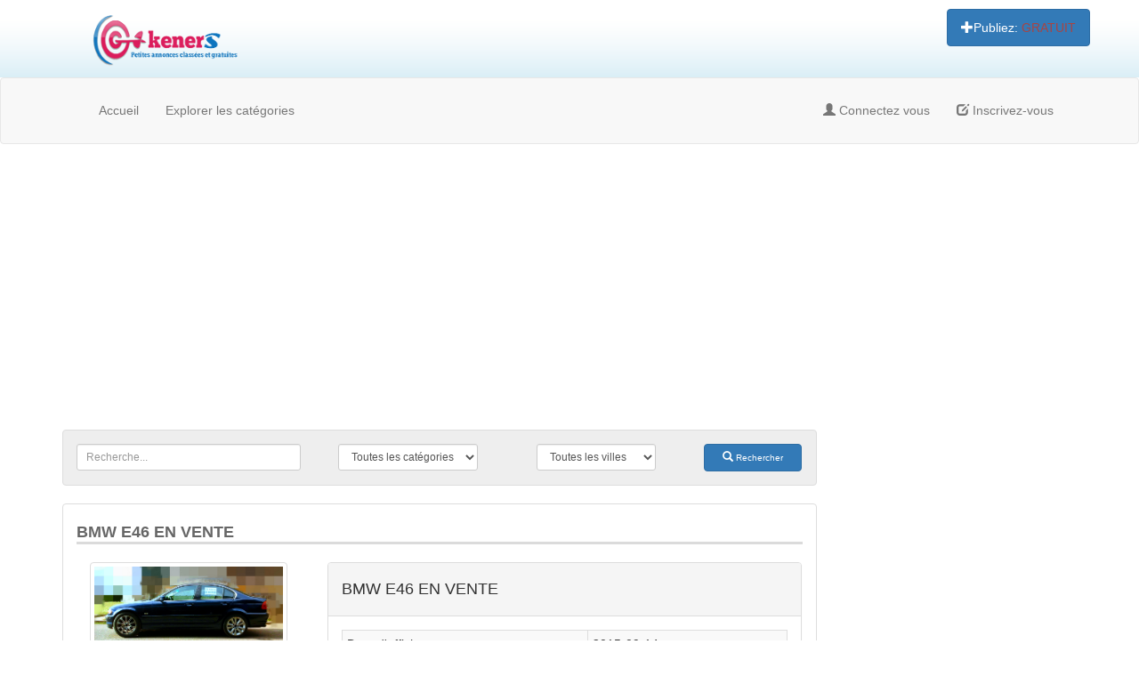

--- FILE ---
content_type: text/html; charset=UTF-8
request_url: https://www.keners.com/Announcement/show/f25c439c-5aed-11e5-a738-f44680aee883
body_size: 40099
content:

<!DOCTYPE html>
<html>
    <head>

                
<meta charset="utf-8">
<meta name="author" content="Nereyide">
<meta name="description" content="Keners.com est un site gratuit de petites annonces en Côte d'Ivoire afin de faciliter les transactions quotidiennes, la promotion des petits commerces et les échanges entre particuliers ou entreprises.">
<meta name="keywords" content="petites annonces local ken offre cherche cote ivoire keners">

<meta http-equiv="X-UA-Compatible" content="IE=edge">
<meta name="viewport" content="width=device-width, initial-scale=1.0">

<meta property="og:image" content="http://www.keners.com/images/logo2-fourni.png">
<meta property="og:image:type" content="image/jpeg">
<meta property="og:image:width" content="400">
<meta property="og:image:height" content="400">

<meta property="og:image" content="http://www.keners.com/images/logo3-fourni.png">
<meta property="og:image:type" content="image/jpeg">
<meta property="og:image:width" content="2000">
<meta property="og:image:height" content="1200">

<link rel="shortcut icon" href="/favicon.ico" type="image/x-icon">
<link rel="icon" href="/favicon.ico" type="image/x-icon">
                			
<!-- Default Keners styles --> 
<link rel="stylesheet" type="text/css" href="/css/main.css">	
<!-- CSS styles --> 

<!-- Bootstrap styles --> 
<link rel="stylesheet" type="text/css" href="/Libraries/bootstrap/css/bootstrap.min.css">

<!-- Bootstrap additionnal (responsive) styles --> 
<link rel="stylesheet" type="text/css" href="/Libraries/bootstrap/css/bootstrap-responsive.min.css">

<!-- Font styles cdn --> 
<link rel='stylesheet prefetch' href='https://maxcdn.bootstrapcdn.com/font-awesome/4.2.0/css/font-awesome.min.css'>

<link rel="stylesheet" type="text/css" href="https://bootswatch.com/cerulean/bootstrap.min.css">
            <!-- Owl-Caroussel styles --> 
    <link rel="stylesheet" type="text/css" href="/Libraries/owl-carousel/owl.carousel.css">
    <link rel="stylesheet" type="text/css" href="/Libraries/owl-carousel/owl.theme.css">
 

                

<script>
    (function(i, s, o, g, r, a, m) {
        i['GoogleAnalyticsObject'] = r;
        i[r] = i[r] || function() {
            (i[r].q = i[r].q || []).push(arguments)
        }, i[r].l = 1 * new Date();
        a = s.createElement(o),
                m = s.getElementsByTagName(o)[0];
        a.async = 1;
        a.src = g;
        m.parentNode.insertBefore(a, m)
    })(window, document, 'script', '//www.google-analytics.com/analytics.js', 'ga');

    ga('create', 'UA-56511372-2', 'auto');
    ga('send', 'pageview');

</script>
<!-- JS Libs -->

<!-- modernizr scripts cdn -->
<script src="https://cdnjs.cloudflare.com/ajax/libs/modernizr/2.8.3/modernizr.min.js"></script>

<!-- JQuery scripts cdn -->
<script src="//code.jquery.com/jquery-1.10.2.js"></script>

<!-- Bootstrap scripts -->
<script src="/Libraries/bootstrap/js/bootstrap.min.js"></script>

<!-- Keners Default Scripts -->
<script src="/js/Index.js"></script>

<!-- Owl-Carousel Libs Scripts -->
<script src="/Libraries/owl-carousel/owl.carousel.min.js"></script>

<!-- respond.js Script (for IE compatibility) -->
<script src="/js/respond.min.js"></script>            <!-- Add mousewheel plugin (this is optional) -->
    <script type="text/javascript" src="/Libraries/fancy/lib/jquery.mousewheel-3.0.6.pack.js"></script>

    <!-- Add fancyBox main JS and CSS files -->
    <script type="text/javascript" src="/Libraries/fancy/source/jquery.fancybox.js?v=2.1.5"></script>
    <link rel="stylesheet" type="text/css" href="/Libraries/fancy/source/jquery.fancybox.css?v=2.1.5" media="screen" />

    <!-- Add Button helper (this is optional) -->
    <link rel="stylesheet" type="text/css" href="/Libraries/fancy/source/helpers/jquery.fancybox-buttons.css?v=1.0.5" />
    <script type="text/javascript" src="/Libraries/fancy/source/helpers/jquery.fancybox-buttons.js?v=1.0.5"></script>

    <!-- Add Thumbnail helper (this is optional) -->
    <link rel="stylesheet" type="text/css" href="/Libraries/fancy/source/helpers/jquery.fancybox-thumbs.css?v=1.0.7" />
    <script type="text/javascript" src="/Libraries/fancy/source/helpers/jquery.fancybox-thumbs.js?v=1.0.7"></script>
    <script src='https://www.google.com/recaptcha/api.js'></script>
 

        <title>    BMW E46 EN VENTE - Keners - Petites annonces classées gratuites
</title>
    </head>
    <body>

        <div data-role="page" id="mainPage">

                        
<div id="top-bar">
    <div class="container">
        <div class="row">
            <div class="col-md-12">
                <a class="brand pull-left" href="/"><img src="/images/logo3.png" alt="Keners" title="Keners"></a>
                <ul class="nav nav-pills pull-right">               
                                            <li><a href="/Announcement/selectCategory/" class="btn btn-large btn-primary"><i class="glyphicon glyphicon-plus"></i>Publiez: <span class="text-danger">GRATUIT</span></a></li>
                                    </ul>									
            </div>
        </div>
    </div>
</div>	

<nav class="navbar navbar-default">
    <div class="container">
        <div class="navbar-header">
            <button type="button" class="navbar-toggle collapsed" data-toggle="collapse" data-target="#bs-example-navbar-collapse-1">
                <span class="sr-only">Toggle navigation</span>
                <span class="icon-bar"></span>
                <span class="icon-bar"></span>
                <span class="icon-bar"></span>
            </button>
                            <a href="/Announcement/selectCategory/" class="navbar-toggle text-left"><i class="glyphicon glyphicon-plus"></i>Publiez: <span class="text-danger">GRATUIT</span></a>
                    </div>

        <div class="collapse navbar-collapse" id="bs-example-navbar-collapse-1" style="margin: 1%;">
            <ul class="nav navbar-nav">
                <li><a href="/">Accueil</a></li>
                <li><a href="/Home/exploreCategory">Explorer les catégories</a></li>
            </ul>
            <ul class="nav navbar-nav navbar-right">
                                    <li><a href="/login"><i class="glyphicon glyphicon-user"></i> Connectez vous</a></li>
                    <li><a href="/register"><i class="glyphicon glyphicon-edit"></i> Inscrivez-vous</a></li>
                            </ul>
        </div>
    </div>
</nav>     
                                                    
             

                        
    <div class="container">		  

        <div class="row text-center">
            <div class='keners2ad1'>
                <script async src="https://pagead2.googlesyndication.com/pagead/js/adsbygoogle.js"></script>
                <!-- Keners 2 ShowAnnouncement 1 -->
                <ins class="adsbygoogle"
                     style="display:block"
                     data-ad-client="ca-pub-1921889833928905"
                     data-ad-slot="2912100473"
                     data-ad-format="auto"></ins>
                <script>
                    (adsbygoogle = window.adsbygoogle || []).push({});
                </script>
            </div>
        </div>

        <div class="row">

            <div class="col-md-9">

                
				                     
   <form class="search_top_form form-inline" role="form" action="/Search/search" method="post" >	
      
      
      <div class="col-md-4 col-sm-3">
         
         <input type="text" id="form_key_word" name="form[key_word]" required="required" class="form-control input-sm" style="width:100%;" placeholder="Recherche..." />
      </div>
      <div class="col-md-3 col-sm-3">         
         <select id="form_categories" name="form[categories]" class="form-control  input-sm"><option value="0" selected="selected">Toutes les catégories</option><option value="1">Acheter et vendre</option><option value="4">Animaux</option><option value="2">Autos et vehicules</option><option value="5">Communautés</option><option value="7">Curriculum vitae</option><option value="6">Emplois</option><option value="8">Immobilier</option><option value="3">Services</option></select>
      </div>
      <div class="col-md-3 col-sm-3">
         
         <select id="form_cities" name="form[cities]" class="form-control input-sm"><option value="0" selected="selected">Toutes les villes</option><option value="10">	Abengourou	</option><option value="2">	Abidjan	</option><option value="22">	Adzopé	</option><option value="14">	Agboville	</option><option value="34">	Agnibilékrou	</option><option value="40">	Akoupé	</option><option value="9">	Anyama	</option><option value="21">	Bingerville	</option><option value="24">	Bondoukou	</option><option value="17">	Bouaflé	</option><option value="3">	Bouaké	</option><option value="33">	Boundiali	</option><option value="15">	Dabou	</option><option value="4">	Daloa	</option><option value="30">	Danané	</option><option value="35">	Daoukro	</option><option value="27">	Dimbokro	</option><option value="7">	Divo	</option><option value="29">	Duékoué	</option><option value="26">	Ferkessedougou	</option><option value="12">	Gagnoa	</option><option value="16">	Grand-Bassam	</option><option value="32">	Guiglo	</option><option value="18">	Issia	</option><option value="20">	Katiola	</option><option value="8">	Korhogo	</option><option value="41">	Lakota	</option><option value="11">	Man	</option><option value="28">	Odienné	</option><option value="25">	Oumé	</option><option value="6">	San-Pédro	</option><option value="23">	Séguéla	</option><option value="19">	Sinfra	</option><option value="13">	Soubré	</option><option value="38">	Tiassalé	</option><option value="31">	Tingréla	</option><option value="39">	Toumodi	</option><option value="36">	Vavoua	</option><option value="5">	Yamoussoukro	</option><option value="37">	Zuénoula	</option></select>
      </div>
      <div class="col-md-2 col-sm-3">
         <button class="btn btn-primary" type="submit"><span class="glyphicon glyphicon-search"></span> <span class="small">Rechercher</span></button>
      </div>
      
      <input type="hidden" id="form__token" name="form[_token]" value="5EqLFBjNGScU3H7yQpX26IVqyblYNGzlz4QYQFruKrQ" />
   </form>
                <div class="main_content">		
                     

                    
<h3 class="title">BMW E46 EN VENTE</h3>			
<div class="row">
   
    
      
   <div class=" col-md-4 ">
      
      <div class="container-fluid text-center" style="height: 40ch;width: 100%;alignment-adjust: middle;overflow: hidden;">         
         <a href="/uploads/img/f25d9b69-5aed-11e5-a738-f44680aee883.jpeg" class="thumbnail" data-fancybox-group="group1" title="alphajpg-ConvertImage.jpg">
            <img alt="alphajpg-ConvertImage.jpg" src="/uploads/img/f25d9b69-5aed-11e5-a738-f44680aee883.jpeg">
         </a> 
      </div>       
      
      <div class="row-fluid">
                
                           
            <div class="col-md-4">
               <a href="/uploads/img/f25dd49a-5aed-11e5-a738-f44680aee883.jpeg" class="thumbnail" data-fancybox-group="group1" title="Bravo-ConvertImage.jpg">
                  <img src="/uploads/img/f25dd49a-5aed-11e5-a738-f44680aee883.jpeg" alt="Bravo-ConvertImage.jpg">
               </a>
            </div>	   
         
          
                           
            <div class="col-md-4">
               <a href="/uploads/img/f25e07f9-5aed-11e5-a738-f44680aee883.jpeg" class="thumbnail" data-fancybox-group="group1" title="Charly-ConvertImage.jpg">
                  <img src="/uploads/img/f25e07f9-5aed-11e5-a738-f44680aee883.jpeg" alt="Charly-ConvertImage.jpg">
               </a>
            </div>	   
         
          
                           
            <div class="col-md-4">
               <a href="/uploads/img/f25e3b0f-5aed-11e5-a738-f44680aee883.jpeg" class="thumbnail" data-fancybox-group="group1" title="Delta-ConvertImage.jpg">
                  <img src="/uploads/img/f25e3b0f-5aed-11e5-a738-f44680aee883.jpeg" alt="Delta-ConvertImage.jpg">
               </a>
            </div>	   
         
          
                           
            <div class="col-md-4">
               <a href="/uploads/img/f25e710d-5aed-11e5-a738-f44680aee883.jpeg" class="thumbnail" data-fancybox-group="group1" title="echo-ConvertImage.jpg">
                  <img src="/uploads/img/f25e710d-5aed-11e5-a738-f44680aee883.jpeg" alt="echo-ConvertImage.jpg">
               </a>
            </div>	   
         
          
            </div>     
      
   </div>
   
      
   <div class=" col-md-8 ">
      <div class="panel panel-default">
         
         <div class="panel-heading">
            <div class="panel-title"> <h4>BMW E46 EN VENTE</h4> </div>
         </div>
         
         <div class="panel-body">

            <section class="table-responsive">
               <table class="table table-bordered table-striped table-condensed">
                  <tbody>
                     <tr><td>Date d'affichage</td><td>2015-09-14</td></tr>
                     <tr><td>Adresse</td><td>Treichville</td></tr> 
                     
                                                <tr><td>Type d'annonce</td><td>offre</td></tr>
   <tr><td>Prix</td><td>2000000 Frs</td></tr>
   <tr><td>Vendu par</td><td>Propriétaire</td></tr>
                                          <tr>
                         <td>Partager</td>
                         <td><div class="fb-share-button" data-href="http://www.keners.com/Announcement/show/f25c439c-5aed-11e5-a738-f44680aee883" data-layout="button"></div></td>
                     </tr> 
                  </tbody>
               </table>
            </section>
            <div><p dir="ltr" data-setdir="false" id="yui_3_16_0_1_1442231197312_3001" style="margin-top: 0.1em; margin-bottom: 0.1em; color: rgb(0, 0, 0); font-family: HelveticaNeue, 'Helvetica Neue', Helvetica, Arial, 'Lucida Grande', sans-serif; font-size: 24px;">**Description**</p><p dir="ltr" data-setdir="false" id="yui_3_16_0_1_1442231197312_3001" style="margin-top: 0.1em; margin-bottom: 0.1em; color: rgb(0, 0, 0); font-family: HelveticaNeue, 'Helvetica Neue', Helvetica, Arial, 'Lucida Grande', sans-serif; font-size: 24px;">-14Chevaux&nbsp;</p><p dir="ltr" data-setdir="false" id="yui_3_16_0_1_1442231197312_3001" style="margin-top: 0.1em; margin-bottom: 0.1em; color: rgb(0, 0, 0); font-family: HelveticaNeue, 'Helvetica Neue', Helvetica, Arial, 'Lucida Grande', sans-serif; font-size: 24px;">-6Cylindres&nbsp;</p><p dir="ltr" data-setdir="false" id="yui_3_16_0_1_1442231197312_3001" style="margin-top: 0.1em; margin-bottom: 0.1em; color: rgb(0, 0, 0); font-family: HelveticaNeue, 'Helvetica Neue', Helvetica, Arial, 'Lucida Grande', sans-serif; font-size: 24px;">-Interieur Cuir</p><p dir="ltr" data-setdir="false" id="yui_3_16_0_1_1442231197312_3001" style="margin-top: 0.1em; margin-bottom: 0.1em; color: rgb(0, 0, 0); font-family: HelveticaNeue, 'Helvetica Neue', Helvetica, Arial, 'Lucida Grande', sans-serif; font-size: 24px;">-Gentre Talure</p><p dir="ltr" data-setdir="false" id="yui_3_16_0_1_1442231197312_3001" style="margin-top: 0.1em; margin-bottom: 0.1em; color: rgb(0, 0, 0); font-family: HelveticaNeue, 'Helvetica Neue', Helvetica, Arial, 'Lucida Grande', sans-serif; font-size: 24px;">-217004Km Full Option</p><p dir="ltr" data-setdir="false" id="yui_3_16_0_1_1442231197312_3001" style="margin-top: 0.1em; margin-bottom: 0.1em; color: rgb(0, 0, 0); font-family: HelveticaNeue, 'Helvetica Neue', Helvetica, Arial, 'Lucida Grande', sans-serif; font-size: 24px;">-Boîte manuelle&nbsp;</p><p dir="ltr" data-setdir="false" id="yui_3_16_0_1_1442231197312_3001" style="margin-top: 0.1em; margin-bottom: 0.1em; color: rgb(0, 0, 0); font-family: HelveticaNeue, 'Helvetica Neue', Helvetica, Arial, 'Lucida Grande', sans-serif; font-size: 24px;">-Immatriculé EV année 99&nbsp;<br></p><p dir="ltr" data-setdir="false" id="yui_3_16_0_1_1442231197312_3001" style="margin-top: 0.1em; margin-bottom: 0.1em; color: rgb(0, 0, 0); font-family: HelveticaNeue, 'Helvetica Neue', Helvetica, Arial, 'Lucida Grande', sans-serif; font-size: 24px;"><br></p><p dir="ltr" data-setdir="false" id="yui_3_16_0_1_1442231197312_3001" style="margin-top: 0.1em; margin-bottom: 0.1em; color: rgb(0, 0, 0); font-family: HelveticaNeue, 'Helvetica Neue', Helvetica, Arial, 'Lucida Grande', sans-serif; font-size: 24px;">Merci à vous de bien vouloir &nbsp;contacter le numéro ci-après pour de plus amples informations, négocier et conclure la vente.<span id="sceditor-end-marker" class="sceditor-selection sceditor-ignore" style="line-height: 0; display: none;"> </span><span id="sceditor-start-marker" class="sceditor-selection sceditor-ignore" style="line-height: 0; display: none;"> </span></p></div>

         </div>

         <div class="panel-footer text-center">
            Nombre de visites <span class="badge">2158</span>
         </div>

      </div>					
   </div>							
</div>      
<div id="fb-root"></div>
<script>(function(d, s, id) {
  var js, fjs = d.getElementsByTagName(s)[0];
  if (d.getElementById(id)) return;
  js = d.createElement(s); js.id = id;
  js.src = "//connect.facebook.net/fr_FR/sdk.js#xfbml=1&version=v2.4";
  fjs.parentNode.insertBefore(js, fjs);
}(document, 'script', 'facebook-jssdk'));</script>						

                    
<div class="row">
   <div class="col-md-12">
      <div class="aside">

            <div class="panel panel-default">
               <div class="panel-heading">
                  <div class="panel-title text-center"> 
                     <span class="menu_text h4">Joindre l'annonceur</span>
                  </div>
               </div>
               
               <div class="panel-body">
                  <form id ="contactAnnouncerForm" class="" role="form">
                                             <p>Téléphone: 
                           <a id="phoneNumber" class="btn btn-primary input-sm" href="#">09 --- Cliquez pour tout voir</a>
                        </p>
                                          <p>Envoyer un couriel à l'annonceur:</p>
                     <p> <input type="text" id="knr_kenerbundle_kenermail_visitorMail" name="knr_kenerbundle_kenermail[visitorMail]" required="required" class="form-control input-sm" placeholder="Votre adresse mail" size="24" /></p>
                     <p> <input type="text" id="knr_kenerbundle_kenermail_visitorName" name="knr_kenerbundle_kenermail[visitorName]" class="form-control input-sm" placeholder="Votre nom (facultatif)" size="24" /></p>
                     <p> <textarea id="knr_kenerbundle_kenermail_bodyMail" name="knr_kenerbundle_kenermail[bodyMail]" required="required" class="form-control input-sm" placeholder="Saisissez votre message ici ..." rows="5" cols="50">Bonjour
Je suis intéressé(e) par votre annonce: &quot;BMW E46 EN VENTE&quot;. Pourrai-je avoir plus d&#039;informations s&#039;il vous plaît?</textarea></p>

                     <div class="row col-md-12" style="overflow-x: auto;">
		       <div class="g-recaptcha" data-sitekey="6Letgv0SAAAAAIdegoR3-QBgq-r1AfHTlU0SF3o0"></div>
                     </div>
                     <input type="hidden" id="knr_kenerbundle_kenermail__token" name="knr_kenerbundle_kenermail[_token]" value="gqCLzvc9Hqw27w-nf_bteSfoftTpM50d1GObHb8TLWc" />
                     <button type="submit" class="btn btn-success btn-large">Envoyer</button>     
                  </form>

                  <div id="success" class="alert alert-success alert-dismissible" role="alert" style="display: none;">
                     <button type="button" class="close" data-dismiss="alert"><span aria-hidden="true">&times;</span><span class="sr-only">Close</span></button>
                     Votre message à bien été envoyé à l'annonceur
                  </div>
                  <div id="failed" class="alert alert-danger alert-dismissible" role="alert" style="display: none;">
                     <button type="button" class="close" data-dismiss="alert"><span aria-hidden="true">&times;</span><span class="sr-only">Close</span></button>
                     Votre message n'a pas été envoyé vérifiez votre addresse courriel. <br/>
		     Assurez-vous d'avoir validé le captcha <br/>
                     Ou utilister le contact téléphonique pour joindre l'annonceur
                  </div>
               </div>
                              
            </div> 
         
      </div>
   </div>							
</div>

                    
    <h3 class="title">
        <span class="pull-left">ANNONCES SIMILAIRES</span>
        <span class="pull-right"><a href="/Search/allFromSubCategory/45">Voirs toutes les annonces</a></span>
    </h3>

    <div class="row">
        <div class="col-md-12 product_listing">
            <div id="owl-example2" class="owl-carousel">         
                  
                    <div class="item">
    <div class="col-md-12 col-sm-12">
        <div class="text-center" style="height: 118px;width: 165px; alignment-adjust: middle;overflow: hidden;">
            
            <a class="text-center" href="/Announcement/show/243855bb-24df-11ea-9be0-ac3f385c26a7">
                                                                <img class="img-thumbnail" src="/uploads/img/245162d5-24df-11ea-9be0-ac3f385c26a7.jpeg" alt="245162d5-24df-11ea-9be0-ac3f385c26a7" style="display: block;max-height: 117px;margin: auto;top: 0; left: 0; bottom: 0; right: 0;"/>
                                                  

            </a>
            
        </div>
        <br><a href="/Announcement/show/243855bb-24df-11ea-9be0-ac3f385c26a7" class="title">LOCATION DE FOURGONNETTE...</a><br>dans 
        <a href="/Search/allFromSubCategory/45" class="subinfo">autos et camions	</a> 
    </div>
</div>
                  
                    <div class="item">
    <div class="col-md-12 col-sm-12">
        <div class="text-center" style="height: 118px;width: 165px; alignment-adjust: middle;overflow: hidden;">
            
            <a class="text-center" href="/Announcement/show/f25c439c-5aed-11e5-a738-f44680aee883">
                                                                <img class="img-thumbnail" src="/uploads/img/f25d9b69-5aed-11e5-a738-f44680aee883.jpeg" alt="f25d9b69-5aed-11e5-a738-f44680aee883" style="display: block;max-height: 117px;margin: auto;top: 0; left: 0; bottom: 0; right: 0;"/>
                                                                                                                                                                                  

            </a>
            
        </div>
        <br><a href="/Announcement/show/f25c439c-5aed-11e5-a738-f44680aee883" class="title">BMW E46 EN VENTE...</a><br>dans 
        <a href="/Search/allFromSubCategory/45" class="subinfo">autos et camions	</a> 
    </div>
</div>
                  
                    <div class="item">
    <div class="col-md-12 col-sm-12">
        <div class="text-center" style="height: 118px;width: 165px; alignment-adjust: middle;overflow: hidden;">
            
            <a class="text-center" href="/Announcement/show/aad421c5-c668-11e5-a8ad-80698c82e90b">
                                                                <img class="img-thumbnail" src="/uploads/img/aae4c4cf-c668-11e5-a8ad-80698c82e90b.jpeg" alt="aae4c4cf-c668-11e5-a8ad-80698c82e90b" style="display: block;max-height: 117px;margin: auto;top: 0; left: 0; bottom: 0; right: 0;"/>
                                                  

            </a>
            
        </div>
        <br><a href="/Announcement/show/aad421c5-c668-11e5-a8ad-80698c82e90b" class="title">peugeot 406...</a><br>dans 
        <a href="/Search/allFromSubCategory/45" class="subinfo">autos et camions	</a> 
    </div>
</div>
                  
                    <div class="item">
    <div class="col-md-12 col-sm-12">
        <div class="text-center" style="height: 118px;width: 165px; alignment-adjust: middle;overflow: hidden;">
            
            <a class="text-center" href="/Announcement/show/b7228df2-c4cc-11e5-a8ad-80698c82e90b">
                                                                <img class="img-thumbnail" src="/uploads/img/b723c17d-c4cc-11e5-a8ad-80698c82e90b.jpeg" alt="b723c17d-c4cc-11e5-a8ad-80698c82e90b" style="display: block;max-height: 117px;margin: auto;top: 0; left: 0; bottom: 0; right: 0;"/>
                                                                                                                  

            </a>
            
        </div>
        <br><a href="/Announcement/show/b7228df2-c4cc-11e5-a8ad-80698c82e90b" class="title">KIA SORENTO...</a><br>dans 
        <a href="/Search/allFromSubCategory/45" class="subinfo">autos et camions	</a> 
    </div>
</div>
                  
                    <div class="item">
    <div class="col-md-12 col-sm-12">
        <div class="text-center" style="height: 118px;width: 165px; alignment-adjust: middle;overflow: hidden;">
            
            <a class="text-center" href="/Announcement/show/ee2a0b8a-6757-11e5-a738-f44680aee883">
                                                                <img class="img-thumbnail" src="/uploads/img/ee33fa0d-6757-11e5-a738-f44680aee883.jpeg" alt="ee33fa0d-6757-11e5-a738-f44680aee883" style="display: block;max-height: 117px;margin: auto;top: 0; left: 0; bottom: 0; right: 0;"/>
                                                                                                                  

            </a>
            
        </div>
        <br><a href="/Announcement/show/ee2a0b8a-6757-11e5-a738-f44680aee883" class="title">LOCATION DE VOITURE AVEC ...</a><br>dans 
        <a href="/Search/allFromSubCategory/45" class="subinfo">autos et camions	</a> 
    </div>
</div>
                  
                    <div class="item">
    <div class="col-md-12 col-sm-12">
        <div class="text-center" style="height: 118px;width: 165px; alignment-adjust: middle;overflow: hidden;">
            
            <a class="text-center" href="/Announcement/show/1ff7f3b9-7977-11e5-a738-f44680aee883">
                                <img src="/images/no_picture.png" alt="Ken" class="img-thumbnail" style="display: block;max-height: 117px;margin: auto;top: 0; left: 0; bottom: 0; right: 0;"/>
                  

            </a>
            
        </div>
        <br><a href="/Announcement/show/1ff7f3b9-7977-11e5-a738-f44680aee883" class="title">Vente...</a><br>dans 
        <a href="/Search/allFromSubCategory/45" class="subinfo">autos et camions	</a> 
    </div>
</div>
                  
                    <div class="item">
    <div class="col-md-12 col-sm-12">
        <div class="text-center" style="height: 118px;width: 165px; alignment-adjust: middle;overflow: hidden;">
            
            <a class="text-center" href="/Announcement/show/4e361542-a7f9-11e5-a221-b63c08742d87">
                                                                <img class="img-thumbnail" src="/uploads/img/4e37ac2c-a7f9-11e5-a221-b63c08742d87.jpeg" alt="4e37ac2c-a7f9-11e5-a221-b63c08742d87" style="display: block;max-height: 117px;margin: auto;top: 0; left: 0; bottom: 0; right: 0;"/>
                                                                                                                  

            </a>
            
        </div>
        <br><a href="/Announcement/show/4e361542-a7f9-11e5-a221-b63c08742d87" class="title">LOCATION-VENTE...</a><br>dans 
        <a href="/Search/allFromSubCategory/45" class="subinfo">autos et camions	</a> 
    </div>
</div>
                  
                    <div class="item">
    <div class="col-md-12 col-sm-12">
        <div class="text-center" style="height: 118px;width: 165px; alignment-adjust: middle;overflow: hidden;">
            
            <a class="text-center" href="/Announcement/show/0d1ceaa1-cb6b-11e5-a8ad-80698c82e90b">
                                <img src="/images/no_picture.png" alt="Ken" class="img-thumbnail" style="display: block;max-height: 117px;margin: auto;top: 0; left: 0; bottom: 0; right: 0;"/>
                  

            </a>
            
        </div>
        <br><a href="/Announcement/show/0d1ceaa1-cb6b-11e5-a8ad-80698c82e90b" class="title">Vente de camions...</a><br>dans 
        <a href="/Search/allFromSubCategory/45" class="subinfo">autos et camions	</a> 
    </div>
</div>
                         
            </div>      
        </div>
    </div>

                </div>

            </div>

            <div class="col-md-3">

                <div class="row-fluid">
                    <div class='keners2ad1'>
                        <script async src="https://pagead2.googlesyndication.com/pagead/js/adsbygoogle.js"></script>
                        <!-- Keners 2 ShowAnnouncement 2 -->
                        <ins class="adsbygoogle"
                             style="display:block"
                             data-ad-client="ca-pub-1921889833928905"
                             data-ad-slot="5865566878"
                             data-ad-format="auto"></ins>
                        <script>
                    (adsbygoogle = window.adsbygoogle || []).push({});
                        </script>
                    </div>
                </div>

                					
<h3 class="title nmb">DIVERSES ANNONCES</h3>

<div class="row-fluid" style="padding-top: 10px; padding-bottom: 10px;">
                 
   <div id="myCarousel" class="carousel slide home">
      <div class="carousel-inner">
         
                                 
                           <div class="item active">
             
            
                                                               <img class="img-responsive" src="/uploads/img/466aa4ef-c029-11f0-9dc0-b02628c35ab6.jpeg" alt="466aa4ef-c029-11f0-9dc0-b02628c35ab6"
                       style="display: block;margin: 0 auto;height:148px;width:263px;" />
                                                                                                                                                            <div class="carousel-caption">									
               <h4><a href="/Announcement/show/4669d758-c029-11f0-9dc0-b02628c35ab6" class="title">GD Entrepôt en location à...</a></h4>
               <p>Particulier loue un GD Entrepôt de 2 Hec...</p>
            </div>
         </div>   
            
                                 
                 
               <div class="item">                                    
             
            
                                                               <img class="img-responsive" src="/uploads/img/8f4bb626-b346-11f0-9dc0-b02628c35ab6.jpeg" alt="8f4bb626-b346-11f0-9dc0-b02628c35ab6"
                       style="display: block;margin: 0 auto;height:148px;width:263px;" />
                                                                                                                                                                                             <div class="carousel-caption">									
               <h4><a href="/Announcement/show/8f4af44d-b346-11f0-9dc0-b02628c35ab6" class="title">Appartement meublé à la R...</a></h4>
               <p>Louons un appartement meublé très propre...</p>
            </div>
         </div>   
            
                                 
                 
               <div class="item">                                    
             
            
                                                               <img class="img-responsive" src="/uploads/img/98e5320b-a954-11f0-9dc0-b02628c35ab6.jpeg" alt="98e5320b-a954-11f0-9dc0-b02628c35ab6"
                       style="display: block;margin: 0 auto;height:148px;width:263px;" />
                                                                                                                                                                                             <div class="carousel-caption">									
               <h4><a href="/Announcement/show/98e3ca36-a954-11f0-9dc0-b02628c35ab6" class="title">Villa duplex aux rosiers ...</a></h4>
               <p>Très bonne occasion : une villa duplex d...</p>
            </div>
         </div>   
            
                     
            
      </div>
      <a class="left carousel-control" href="#myCarousel" data-slide="prev">
        <span class="glyphicon glyphicon-chevron-left"></span>
      </a>
      <a class="right carousel-control" href="#myCarousel" data-slide="next">
        <span class="glyphicon glyphicon-chevron-right"></span>
      </a>
   </div>
   
</div>

                
<h3 class="title nmb">AIMEZ-NOUS</h3>

<div class="row-fluid" style="padding-top: 10px;">
    <!-- Placez cette balise dans l'en-tête ou juste avant la balise de fermeture du corps de texte. -->
    <script src="https://apis.google.com/js/platform.js" async defer>
        {
            lang: 'fr'
        }
    </script>
    <div class="g-plusone" data-annotation="inline" data-width="300"></div>    
</div>

<div class='row-fluid'>                 
    <iframe class='col-md-12' src="//www.facebook.com/plugins/likebox.php?href=https%3A%2F%2Fwww.facebook.com%2Fpages%2FKenerS%2F847877688580192%3Fnotif_t%3Dpage_new_likes&amp;width=263&amp;height=290&amp;colorscheme=light&amp;show_faces=true&amp;header=true&amp;stream=false&amp;show_border=true" scrolling="no" frameborder="0" style="border:none; overflow:hidden; height:290px;padding: 0px;" allowTransparency="true"></iframe>
</div>

<div class="row-fluid" style="padding-top: 10px;"> 
    <div class='col-md-6'>
        <iframe src="//www.facebook.com/plugins/share_button.php?href=https%3A%2F%2Fwww.facebook.com%2Fpages%2FKenerS%2F847877688580192%3Fref%3Dhl&amp;layout=button_count" scrolling="no" frameborder="0" style="border:none; overflow:hidden;" allowTransparency="true"></iframe>
    </div>
    <div class='col-md-6'>
        <a href="https://twitter.com/share" class="twitter-share-button" data-via="GoldenKenerS" data-lang="fr" data-hashtags="Keners">Tweeter</a>
        <script>!function(d, s, id) {
              var js, fjs = d.getElementsByTagName(s)[0], p = /^http:/.test(d.location) ? 'http' : 'https';
              if (!d.getElementById(id)) {
                  js = d.createElement(s);
                  js.id = id;
                  js.src = p + '://platform.twitter.com/widgets.js';
                  fjs.parentNode.insertBefore(js, fjs);
              }
          }(document, 'script', 'twitter-wjs');</script>
    </div>   
</div>
            </div>			

        </div>
    </div>
 

                        
                        
<br>


<div class="clearfix"></div>
<footer>
   <div class="footer" id="footer">
       <div class="container">
         <div class="row">
            <div class="col-md-4 col-xs-12">
               <h3> Informez vous sur Keners </h3>
               <ul>
                  <li> <a href="/Home/openFootLink/idea"> Idée du site </a> </li>
                  <li> <a href="/Home/openFootLink/publishingRules"> Règles d'affichage </a> </li>
                  <li> <a href="/Help/openFAQ/"> Foire aux questions </a> </li>
               </ul>
            </div>
            <div class="col-md-4 col-xs-12">
               <h3> Apropos de Nous </h3>
               <ul>
                  <li> <a href="/Home/openFootLink/safety"> Sécurité </a> </li>
                  <li> <a href="/Home/openFootLink/confidentiality"> Politique de Confidentialité </a> </li>
                  <li> <a href="/Home/openFootLink/registeringAdvantages"> Avantage de l'inscription </a> </li>
               </ul>
            </div>
            <div class="col-md-4 col-xs-12">
               <h3> Suivez nous </h3>
               <ul>
                  <li>
                     <div class="input-append newsletter-box text-center">                         
                        <input id="newsletterRegistrationSuscriber" type="email" class="full text-center" placeholder="Email" required >
                        <button class="btn btn-default" type="button" onclick='validateAndSubmitNewsletter()'> Recevez l'actualité des annonces <i class="fa fa-long-arrow-right"> </i> </button>
                     </div>
                  </li>
               </ul>
               <ul class="social" id="socialFoot">
                  <li><a href="https://www.facebook.com/pages/KenerS/847877688580192" class="fa fa-2x fa-facebook-square simple-link"></a></li>
                  <li><a href="https://twitter.com/GoldenKenerS" class="fa fa-2x fa-twitter-square simple-link"></a></li>
                  <li><a href="https://www.youtube.com/channel/UCywvNnlT-dTinm9y6Fy2qqw" class="fa fa-2x fa-youtube-square simple-link"></a></li>
                  <li><a href="https://plus.google.com/u/0/b/107279270618464029523/107279270618464029523/about" class="fa fa-2x fa-google-plus-square simple-link"></a></li>
               </ul>
            </div>
         </div>
           <!--/.row--> 
      </div>
       <!--/.container--> 
   </div>
   <!--/.footer-->

   <div class="footer-bottom">
       <div class="container">
           <p class="pull-left"> Copyright © Golden Ivory Technologies 2015 - 2020. Tous droits reservés. </p>
       </div>
   </div>
   <!--/.footer-bottom--> 
</footer>
             
               
<script type="text/javascript" language="Javascript">
    function validateAndSubmitNewsletter()
    {
        if ($("#newsletterRegistrationSuscriber")[0].checkValidity())
            window.location = "/Home/suscribeNewsletter/" + document.getElementById("newsletterRegistrationSuscriber").value;
        else
            alert("Veuillez entrer une adresse email valide");
    }
</script>
        </div>

            <script src="/Libraries/fancy/source/jquery.fancybox.js"></script>
    <script>

                    $("#owl-example2").owlCarousel({
                        items: 4,
                        pagination: true
                    });

                    $('.carousel').carousel({
                        interval: 4000
                    });

                    $('.thumbnail').fancybox({
                        openEffect: 'none',
                        closeEffect: 'none'
                    });
    </script>  

    <script>

        $("#contactAnnouncerForm").submit(function() {
            var DATA = $('#contactAnnouncerForm').serialize();

            var formContent = document.forms["contactAnnouncerForm"];
            if (!formContent["g-recaptcha-response"].value) {
                $('#failed').css('display', 'inline-block');
                $('#success').css('display', 'none');
                return false;
            }

            $.ajax({
                type: "POST",
                url: "/Mail/sendMailtoAnnouncer/f25c439c-5aed-11e5-a738-f44680aee883/assmiss5@yahoo.fr",
                data: DATA,
                cache: false,
                success: function(data) {
                    if (data.ok == '1') {
                        $('#contactAnnouncerForm').trigger("reset");
                        $('#success').css('display', 'inline-block');
                        $('#failed').css('display', 'none');
                    }
                    else {
                        $('#failed').css('display', 'inline-block');
                        $('#success').css('display', 'none');
                    }
                }
            });
            return false;
        });

        $("#phoneNumber").on('click', function() {
            $.ajax({
                type: "POST",
                url: "/Announcement/getPhoneNumber/f25c439c-5aed-11e5-a738-f44680aee883",
                data: null,
                cache: false,
                success: function(data) {
                    if (data.ok != '0') {
                        $('#phoneNumber').text(data.ok);
                    }
                    else
                        $('#phoneNumber').text(" Erreur! non spécifié");
                }
            });
            return false;
        });
    </script>
 

    </body>
</html>


--- FILE ---
content_type: text/html; charset=utf-8
request_url: https://accounts.google.com/o/oauth2/postmessageRelay?parent=https%3A%2F%2Fwww.keners.com&jsh=m%3B%2F_%2Fscs%2Fabc-static%2F_%2Fjs%2Fk%3Dgapi.lb.en.2kN9-TZiXrM.O%2Fd%3D1%2Frs%3DAHpOoo_B4hu0FeWRuWHfxnZ3V0WubwN7Qw%2Fm%3D__features__
body_size: 162
content:
<!DOCTYPE html><html><head><title></title><meta http-equiv="content-type" content="text/html; charset=utf-8"><meta http-equiv="X-UA-Compatible" content="IE=edge"><meta name="viewport" content="width=device-width, initial-scale=1, minimum-scale=1, maximum-scale=1, user-scalable=0"><script src='https://ssl.gstatic.com/accounts/o/2580342461-postmessagerelay.js' nonce="LkqvLUtrfzccOQRzbcKkyg"></script></head><body><script type="text/javascript" src="https://apis.google.com/js/rpc:shindig_random.js?onload=init" nonce="LkqvLUtrfzccOQRzbcKkyg"></script></body></html>

--- FILE ---
content_type: text/html; charset=utf-8
request_url: https://www.google.com/recaptcha/api2/anchor?ar=1&k=6Letgv0SAAAAAIdegoR3-QBgq-r1AfHTlU0SF3o0&co=aHR0cHM6Ly93d3cua2VuZXJzLmNvbTo0NDM.&hl=en&v=N67nZn4AqZkNcbeMu4prBgzg&size=normal&anchor-ms=40000&execute-ms=30000&cb=b1dgsk4b83x
body_size: 49364
content:
<!DOCTYPE HTML><html dir="ltr" lang="en"><head><meta http-equiv="Content-Type" content="text/html; charset=UTF-8">
<meta http-equiv="X-UA-Compatible" content="IE=edge">
<title>reCAPTCHA</title>
<style type="text/css">
/* cyrillic-ext */
@font-face {
  font-family: 'Roboto';
  font-style: normal;
  font-weight: 400;
  font-stretch: 100%;
  src: url(//fonts.gstatic.com/s/roboto/v48/KFO7CnqEu92Fr1ME7kSn66aGLdTylUAMa3GUBHMdazTgWw.woff2) format('woff2');
  unicode-range: U+0460-052F, U+1C80-1C8A, U+20B4, U+2DE0-2DFF, U+A640-A69F, U+FE2E-FE2F;
}
/* cyrillic */
@font-face {
  font-family: 'Roboto';
  font-style: normal;
  font-weight: 400;
  font-stretch: 100%;
  src: url(//fonts.gstatic.com/s/roboto/v48/KFO7CnqEu92Fr1ME7kSn66aGLdTylUAMa3iUBHMdazTgWw.woff2) format('woff2');
  unicode-range: U+0301, U+0400-045F, U+0490-0491, U+04B0-04B1, U+2116;
}
/* greek-ext */
@font-face {
  font-family: 'Roboto';
  font-style: normal;
  font-weight: 400;
  font-stretch: 100%;
  src: url(//fonts.gstatic.com/s/roboto/v48/KFO7CnqEu92Fr1ME7kSn66aGLdTylUAMa3CUBHMdazTgWw.woff2) format('woff2');
  unicode-range: U+1F00-1FFF;
}
/* greek */
@font-face {
  font-family: 'Roboto';
  font-style: normal;
  font-weight: 400;
  font-stretch: 100%;
  src: url(//fonts.gstatic.com/s/roboto/v48/KFO7CnqEu92Fr1ME7kSn66aGLdTylUAMa3-UBHMdazTgWw.woff2) format('woff2');
  unicode-range: U+0370-0377, U+037A-037F, U+0384-038A, U+038C, U+038E-03A1, U+03A3-03FF;
}
/* math */
@font-face {
  font-family: 'Roboto';
  font-style: normal;
  font-weight: 400;
  font-stretch: 100%;
  src: url(//fonts.gstatic.com/s/roboto/v48/KFO7CnqEu92Fr1ME7kSn66aGLdTylUAMawCUBHMdazTgWw.woff2) format('woff2');
  unicode-range: U+0302-0303, U+0305, U+0307-0308, U+0310, U+0312, U+0315, U+031A, U+0326-0327, U+032C, U+032F-0330, U+0332-0333, U+0338, U+033A, U+0346, U+034D, U+0391-03A1, U+03A3-03A9, U+03B1-03C9, U+03D1, U+03D5-03D6, U+03F0-03F1, U+03F4-03F5, U+2016-2017, U+2034-2038, U+203C, U+2040, U+2043, U+2047, U+2050, U+2057, U+205F, U+2070-2071, U+2074-208E, U+2090-209C, U+20D0-20DC, U+20E1, U+20E5-20EF, U+2100-2112, U+2114-2115, U+2117-2121, U+2123-214F, U+2190, U+2192, U+2194-21AE, U+21B0-21E5, U+21F1-21F2, U+21F4-2211, U+2213-2214, U+2216-22FF, U+2308-230B, U+2310, U+2319, U+231C-2321, U+2336-237A, U+237C, U+2395, U+239B-23B7, U+23D0, U+23DC-23E1, U+2474-2475, U+25AF, U+25B3, U+25B7, U+25BD, U+25C1, U+25CA, U+25CC, U+25FB, U+266D-266F, U+27C0-27FF, U+2900-2AFF, U+2B0E-2B11, U+2B30-2B4C, U+2BFE, U+3030, U+FF5B, U+FF5D, U+1D400-1D7FF, U+1EE00-1EEFF;
}
/* symbols */
@font-face {
  font-family: 'Roboto';
  font-style: normal;
  font-weight: 400;
  font-stretch: 100%;
  src: url(//fonts.gstatic.com/s/roboto/v48/KFO7CnqEu92Fr1ME7kSn66aGLdTylUAMaxKUBHMdazTgWw.woff2) format('woff2');
  unicode-range: U+0001-000C, U+000E-001F, U+007F-009F, U+20DD-20E0, U+20E2-20E4, U+2150-218F, U+2190, U+2192, U+2194-2199, U+21AF, U+21E6-21F0, U+21F3, U+2218-2219, U+2299, U+22C4-22C6, U+2300-243F, U+2440-244A, U+2460-24FF, U+25A0-27BF, U+2800-28FF, U+2921-2922, U+2981, U+29BF, U+29EB, U+2B00-2BFF, U+4DC0-4DFF, U+FFF9-FFFB, U+10140-1018E, U+10190-1019C, U+101A0, U+101D0-101FD, U+102E0-102FB, U+10E60-10E7E, U+1D2C0-1D2D3, U+1D2E0-1D37F, U+1F000-1F0FF, U+1F100-1F1AD, U+1F1E6-1F1FF, U+1F30D-1F30F, U+1F315, U+1F31C, U+1F31E, U+1F320-1F32C, U+1F336, U+1F378, U+1F37D, U+1F382, U+1F393-1F39F, U+1F3A7-1F3A8, U+1F3AC-1F3AF, U+1F3C2, U+1F3C4-1F3C6, U+1F3CA-1F3CE, U+1F3D4-1F3E0, U+1F3ED, U+1F3F1-1F3F3, U+1F3F5-1F3F7, U+1F408, U+1F415, U+1F41F, U+1F426, U+1F43F, U+1F441-1F442, U+1F444, U+1F446-1F449, U+1F44C-1F44E, U+1F453, U+1F46A, U+1F47D, U+1F4A3, U+1F4B0, U+1F4B3, U+1F4B9, U+1F4BB, U+1F4BF, U+1F4C8-1F4CB, U+1F4D6, U+1F4DA, U+1F4DF, U+1F4E3-1F4E6, U+1F4EA-1F4ED, U+1F4F7, U+1F4F9-1F4FB, U+1F4FD-1F4FE, U+1F503, U+1F507-1F50B, U+1F50D, U+1F512-1F513, U+1F53E-1F54A, U+1F54F-1F5FA, U+1F610, U+1F650-1F67F, U+1F687, U+1F68D, U+1F691, U+1F694, U+1F698, U+1F6AD, U+1F6B2, U+1F6B9-1F6BA, U+1F6BC, U+1F6C6-1F6CF, U+1F6D3-1F6D7, U+1F6E0-1F6EA, U+1F6F0-1F6F3, U+1F6F7-1F6FC, U+1F700-1F7FF, U+1F800-1F80B, U+1F810-1F847, U+1F850-1F859, U+1F860-1F887, U+1F890-1F8AD, U+1F8B0-1F8BB, U+1F8C0-1F8C1, U+1F900-1F90B, U+1F93B, U+1F946, U+1F984, U+1F996, U+1F9E9, U+1FA00-1FA6F, U+1FA70-1FA7C, U+1FA80-1FA89, U+1FA8F-1FAC6, U+1FACE-1FADC, U+1FADF-1FAE9, U+1FAF0-1FAF8, U+1FB00-1FBFF;
}
/* vietnamese */
@font-face {
  font-family: 'Roboto';
  font-style: normal;
  font-weight: 400;
  font-stretch: 100%;
  src: url(//fonts.gstatic.com/s/roboto/v48/KFO7CnqEu92Fr1ME7kSn66aGLdTylUAMa3OUBHMdazTgWw.woff2) format('woff2');
  unicode-range: U+0102-0103, U+0110-0111, U+0128-0129, U+0168-0169, U+01A0-01A1, U+01AF-01B0, U+0300-0301, U+0303-0304, U+0308-0309, U+0323, U+0329, U+1EA0-1EF9, U+20AB;
}
/* latin-ext */
@font-face {
  font-family: 'Roboto';
  font-style: normal;
  font-weight: 400;
  font-stretch: 100%;
  src: url(//fonts.gstatic.com/s/roboto/v48/KFO7CnqEu92Fr1ME7kSn66aGLdTylUAMa3KUBHMdazTgWw.woff2) format('woff2');
  unicode-range: U+0100-02BA, U+02BD-02C5, U+02C7-02CC, U+02CE-02D7, U+02DD-02FF, U+0304, U+0308, U+0329, U+1D00-1DBF, U+1E00-1E9F, U+1EF2-1EFF, U+2020, U+20A0-20AB, U+20AD-20C0, U+2113, U+2C60-2C7F, U+A720-A7FF;
}
/* latin */
@font-face {
  font-family: 'Roboto';
  font-style: normal;
  font-weight: 400;
  font-stretch: 100%;
  src: url(//fonts.gstatic.com/s/roboto/v48/KFO7CnqEu92Fr1ME7kSn66aGLdTylUAMa3yUBHMdazQ.woff2) format('woff2');
  unicode-range: U+0000-00FF, U+0131, U+0152-0153, U+02BB-02BC, U+02C6, U+02DA, U+02DC, U+0304, U+0308, U+0329, U+2000-206F, U+20AC, U+2122, U+2191, U+2193, U+2212, U+2215, U+FEFF, U+FFFD;
}
/* cyrillic-ext */
@font-face {
  font-family: 'Roboto';
  font-style: normal;
  font-weight: 500;
  font-stretch: 100%;
  src: url(//fonts.gstatic.com/s/roboto/v48/KFO7CnqEu92Fr1ME7kSn66aGLdTylUAMa3GUBHMdazTgWw.woff2) format('woff2');
  unicode-range: U+0460-052F, U+1C80-1C8A, U+20B4, U+2DE0-2DFF, U+A640-A69F, U+FE2E-FE2F;
}
/* cyrillic */
@font-face {
  font-family: 'Roboto';
  font-style: normal;
  font-weight: 500;
  font-stretch: 100%;
  src: url(//fonts.gstatic.com/s/roboto/v48/KFO7CnqEu92Fr1ME7kSn66aGLdTylUAMa3iUBHMdazTgWw.woff2) format('woff2');
  unicode-range: U+0301, U+0400-045F, U+0490-0491, U+04B0-04B1, U+2116;
}
/* greek-ext */
@font-face {
  font-family: 'Roboto';
  font-style: normal;
  font-weight: 500;
  font-stretch: 100%;
  src: url(//fonts.gstatic.com/s/roboto/v48/KFO7CnqEu92Fr1ME7kSn66aGLdTylUAMa3CUBHMdazTgWw.woff2) format('woff2');
  unicode-range: U+1F00-1FFF;
}
/* greek */
@font-face {
  font-family: 'Roboto';
  font-style: normal;
  font-weight: 500;
  font-stretch: 100%;
  src: url(//fonts.gstatic.com/s/roboto/v48/KFO7CnqEu92Fr1ME7kSn66aGLdTylUAMa3-UBHMdazTgWw.woff2) format('woff2');
  unicode-range: U+0370-0377, U+037A-037F, U+0384-038A, U+038C, U+038E-03A1, U+03A3-03FF;
}
/* math */
@font-face {
  font-family: 'Roboto';
  font-style: normal;
  font-weight: 500;
  font-stretch: 100%;
  src: url(//fonts.gstatic.com/s/roboto/v48/KFO7CnqEu92Fr1ME7kSn66aGLdTylUAMawCUBHMdazTgWw.woff2) format('woff2');
  unicode-range: U+0302-0303, U+0305, U+0307-0308, U+0310, U+0312, U+0315, U+031A, U+0326-0327, U+032C, U+032F-0330, U+0332-0333, U+0338, U+033A, U+0346, U+034D, U+0391-03A1, U+03A3-03A9, U+03B1-03C9, U+03D1, U+03D5-03D6, U+03F0-03F1, U+03F4-03F5, U+2016-2017, U+2034-2038, U+203C, U+2040, U+2043, U+2047, U+2050, U+2057, U+205F, U+2070-2071, U+2074-208E, U+2090-209C, U+20D0-20DC, U+20E1, U+20E5-20EF, U+2100-2112, U+2114-2115, U+2117-2121, U+2123-214F, U+2190, U+2192, U+2194-21AE, U+21B0-21E5, U+21F1-21F2, U+21F4-2211, U+2213-2214, U+2216-22FF, U+2308-230B, U+2310, U+2319, U+231C-2321, U+2336-237A, U+237C, U+2395, U+239B-23B7, U+23D0, U+23DC-23E1, U+2474-2475, U+25AF, U+25B3, U+25B7, U+25BD, U+25C1, U+25CA, U+25CC, U+25FB, U+266D-266F, U+27C0-27FF, U+2900-2AFF, U+2B0E-2B11, U+2B30-2B4C, U+2BFE, U+3030, U+FF5B, U+FF5D, U+1D400-1D7FF, U+1EE00-1EEFF;
}
/* symbols */
@font-face {
  font-family: 'Roboto';
  font-style: normal;
  font-weight: 500;
  font-stretch: 100%;
  src: url(//fonts.gstatic.com/s/roboto/v48/KFO7CnqEu92Fr1ME7kSn66aGLdTylUAMaxKUBHMdazTgWw.woff2) format('woff2');
  unicode-range: U+0001-000C, U+000E-001F, U+007F-009F, U+20DD-20E0, U+20E2-20E4, U+2150-218F, U+2190, U+2192, U+2194-2199, U+21AF, U+21E6-21F0, U+21F3, U+2218-2219, U+2299, U+22C4-22C6, U+2300-243F, U+2440-244A, U+2460-24FF, U+25A0-27BF, U+2800-28FF, U+2921-2922, U+2981, U+29BF, U+29EB, U+2B00-2BFF, U+4DC0-4DFF, U+FFF9-FFFB, U+10140-1018E, U+10190-1019C, U+101A0, U+101D0-101FD, U+102E0-102FB, U+10E60-10E7E, U+1D2C0-1D2D3, U+1D2E0-1D37F, U+1F000-1F0FF, U+1F100-1F1AD, U+1F1E6-1F1FF, U+1F30D-1F30F, U+1F315, U+1F31C, U+1F31E, U+1F320-1F32C, U+1F336, U+1F378, U+1F37D, U+1F382, U+1F393-1F39F, U+1F3A7-1F3A8, U+1F3AC-1F3AF, U+1F3C2, U+1F3C4-1F3C6, U+1F3CA-1F3CE, U+1F3D4-1F3E0, U+1F3ED, U+1F3F1-1F3F3, U+1F3F5-1F3F7, U+1F408, U+1F415, U+1F41F, U+1F426, U+1F43F, U+1F441-1F442, U+1F444, U+1F446-1F449, U+1F44C-1F44E, U+1F453, U+1F46A, U+1F47D, U+1F4A3, U+1F4B0, U+1F4B3, U+1F4B9, U+1F4BB, U+1F4BF, U+1F4C8-1F4CB, U+1F4D6, U+1F4DA, U+1F4DF, U+1F4E3-1F4E6, U+1F4EA-1F4ED, U+1F4F7, U+1F4F9-1F4FB, U+1F4FD-1F4FE, U+1F503, U+1F507-1F50B, U+1F50D, U+1F512-1F513, U+1F53E-1F54A, U+1F54F-1F5FA, U+1F610, U+1F650-1F67F, U+1F687, U+1F68D, U+1F691, U+1F694, U+1F698, U+1F6AD, U+1F6B2, U+1F6B9-1F6BA, U+1F6BC, U+1F6C6-1F6CF, U+1F6D3-1F6D7, U+1F6E0-1F6EA, U+1F6F0-1F6F3, U+1F6F7-1F6FC, U+1F700-1F7FF, U+1F800-1F80B, U+1F810-1F847, U+1F850-1F859, U+1F860-1F887, U+1F890-1F8AD, U+1F8B0-1F8BB, U+1F8C0-1F8C1, U+1F900-1F90B, U+1F93B, U+1F946, U+1F984, U+1F996, U+1F9E9, U+1FA00-1FA6F, U+1FA70-1FA7C, U+1FA80-1FA89, U+1FA8F-1FAC6, U+1FACE-1FADC, U+1FADF-1FAE9, U+1FAF0-1FAF8, U+1FB00-1FBFF;
}
/* vietnamese */
@font-face {
  font-family: 'Roboto';
  font-style: normal;
  font-weight: 500;
  font-stretch: 100%;
  src: url(//fonts.gstatic.com/s/roboto/v48/KFO7CnqEu92Fr1ME7kSn66aGLdTylUAMa3OUBHMdazTgWw.woff2) format('woff2');
  unicode-range: U+0102-0103, U+0110-0111, U+0128-0129, U+0168-0169, U+01A0-01A1, U+01AF-01B0, U+0300-0301, U+0303-0304, U+0308-0309, U+0323, U+0329, U+1EA0-1EF9, U+20AB;
}
/* latin-ext */
@font-face {
  font-family: 'Roboto';
  font-style: normal;
  font-weight: 500;
  font-stretch: 100%;
  src: url(//fonts.gstatic.com/s/roboto/v48/KFO7CnqEu92Fr1ME7kSn66aGLdTylUAMa3KUBHMdazTgWw.woff2) format('woff2');
  unicode-range: U+0100-02BA, U+02BD-02C5, U+02C7-02CC, U+02CE-02D7, U+02DD-02FF, U+0304, U+0308, U+0329, U+1D00-1DBF, U+1E00-1E9F, U+1EF2-1EFF, U+2020, U+20A0-20AB, U+20AD-20C0, U+2113, U+2C60-2C7F, U+A720-A7FF;
}
/* latin */
@font-face {
  font-family: 'Roboto';
  font-style: normal;
  font-weight: 500;
  font-stretch: 100%;
  src: url(//fonts.gstatic.com/s/roboto/v48/KFO7CnqEu92Fr1ME7kSn66aGLdTylUAMa3yUBHMdazQ.woff2) format('woff2');
  unicode-range: U+0000-00FF, U+0131, U+0152-0153, U+02BB-02BC, U+02C6, U+02DA, U+02DC, U+0304, U+0308, U+0329, U+2000-206F, U+20AC, U+2122, U+2191, U+2193, U+2212, U+2215, U+FEFF, U+FFFD;
}
/* cyrillic-ext */
@font-face {
  font-family: 'Roboto';
  font-style: normal;
  font-weight: 900;
  font-stretch: 100%;
  src: url(//fonts.gstatic.com/s/roboto/v48/KFO7CnqEu92Fr1ME7kSn66aGLdTylUAMa3GUBHMdazTgWw.woff2) format('woff2');
  unicode-range: U+0460-052F, U+1C80-1C8A, U+20B4, U+2DE0-2DFF, U+A640-A69F, U+FE2E-FE2F;
}
/* cyrillic */
@font-face {
  font-family: 'Roboto';
  font-style: normal;
  font-weight: 900;
  font-stretch: 100%;
  src: url(//fonts.gstatic.com/s/roboto/v48/KFO7CnqEu92Fr1ME7kSn66aGLdTylUAMa3iUBHMdazTgWw.woff2) format('woff2');
  unicode-range: U+0301, U+0400-045F, U+0490-0491, U+04B0-04B1, U+2116;
}
/* greek-ext */
@font-face {
  font-family: 'Roboto';
  font-style: normal;
  font-weight: 900;
  font-stretch: 100%;
  src: url(//fonts.gstatic.com/s/roboto/v48/KFO7CnqEu92Fr1ME7kSn66aGLdTylUAMa3CUBHMdazTgWw.woff2) format('woff2');
  unicode-range: U+1F00-1FFF;
}
/* greek */
@font-face {
  font-family: 'Roboto';
  font-style: normal;
  font-weight: 900;
  font-stretch: 100%;
  src: url(//fonts.gstatic.com/s/roboto/v48/KFO7CnqEu92Fr1ME7kSn66aGLdTylUAMa3-UBHMdazTgWw.woff2) format('woff2');
  unicode-range: U+0370-0377, U+037A-037F, U+0384-038A, U+038C, U+038E-03A1, U+03A3-03FF;
}
/* math */
@font-face {
  font-family: 'Roboto';
  font-style: normal;
  font-weight: 900;
  font-stretch: 100%;
  src: url(//fonts.gstatic.com/s/roboto/v48/KFO7CnqEu92Fr1ME7kSn66aGLdTylUAMawCUBHMdazTgWw.woff2) format('woff2');
  unicode-range: U+0302-0303, U+0305, U+0307-0308, U+0310, U+0312, U+0315, U+031A, U+0326-0327, U+032C, U+032F-0330, U+0332-0333, U+0338, U+033A, U+0346, U+034D, U+0391-03A1, U+03A3-03A9, U+03B1-03C9, U+03D1, U+03D5-03D6, U+03F0-03F1, U+03F4-03F5, U+2016-2017, U+2034-2038, U+203C, U+2040, U+2043, U+2047, U+2050, U+2057, U+205F, U+2070-2071, U+2074-208E, U+2090-209C, U+20D0-20DC, U+20E1, U+20E5-20EF, U+2100-2112, U+2114-2115, U+2117-2121, U+2123-214F, U+2190, U+2192, U+2194-21AE, U+21B0-21E5, U+21F1-21F2, U+21F4-2211, U+2213-2214, U+2216-22FF, U+2308-230B, U+2310, U+2319, U+231C-2321, U+2336-237A, U+237C, U+2395, U+239B-23B7, U+23D0, U+23DC-23E1, U+2474-2475, U+25AF, U+25B3, U+25B7, U+25BD, U+25C1, U+25CA, U+25CC, U+25FB, U+266D-266F, U+27C0-27FF, U+2900-2AFF, U+2B0E-2B11, U+2B30-2B4C, U+2BFE, U+3030, U+FF5B, U+FF5D, U+1D400-1D7FF, U+1EE00-1EEFF;
}
/* symbols */
@font-face {
  font-family: 'Roboto';
  font-style: normal;
  font-weight: 900;
  font-stretch: 100%;
  src: url(//fonts.gstatic.com/s/roboto/v48/KFO7CnqEu92Fr1ME7kSn66aGLdTylUAMaxKUBHMdazTgWw.woff2) format('woff2');
  unicode-range: U+0001-000C, U+000E-001F, U+007F-009F, U+20DD-20E0, U+20E2-20E4, U+2150-218F, U+2190, U+2192, U+2194-2199, U+21AF, U+21E6-21F0, U+21F3, U+2218-2219, U+2299, U+22C4-22C6, U+2300-243F, U+2440-244A, U+2460-24FF, U+25A0-27BF, U+2800-28FF, U+2921-2922, U+2981, U+29BF, U+29EB, U+2B00-2BFF, U+4DC0-4DFF, U+FFF9-FFFB, U+10140-1018E, U+10190-1019C, U+101A0, U+101D0-101FD, U+102E0-102FB, U+10E60-10E7E, U+1D2C0-1D2D3, U+1D2E0-1D37F, U+1F000-1F0FF, U+1F100-1F1AD, U+1F1E6-1F1FF, U+1F30D-1F30F, U+1F315, U+1F31C, U+1F31E, U+1F320-1F32C, U+1F336, U+1F378, U+1F37D, U+1F382, U+1F393-1F39F, U+1F3A7-1F3A8, U+1F3AC-1F3AF, U+1F3C2, U+1F3C4-1F3C6, U+1F3CA-1F3CE, U+1F3D4-1F3E0, U+1F3ED, U+1F3F1-1F3F3, U+1F3F5-1F3F7, U+1F408, U+1F415, U+1F41F, U+1F426, U+1F43F, U+1F441-1F442, U+1F444, U+1F446-1F449, U+1F44C-1F44E, U+1F453, U+1F46A, U+1F47D, U+1F4A3, U+1F4B0, U+1F4B3, U+1F4B9, U+1F4BB, U+1F4BF, U+1F4C8-1F4CB, U+1F4D6, U+1F4DA, U+1F4DF, U+1F4E3-1F4E6, U+1F4EA-1F4ED, U+1F4F7, U+1F4F9-1F4FB, U+1F4FD-1F4FE, U+1F503, U+1F507-1F50B, U+1F50D, U+1F512-1F513, U+1F53E-1F54A, U+1F54F-1F5FA, U+1F610, U+1F650-1F67F, U+1F687, U+1F68D, U+1F691, U+1F694, U+1F698, U+1F6AD, U+1F6B2, U+1F6B9-1F6BA, U+1F6BC, U+1F6C6-1F6CF, U+1F6D3-1F6D7, U+1F6E0-1F6EA, U+1F6F0-1F6F3, U+1F6F7-1F6FC, U+1F700-1F7FF, U+1F800-1F80B, U+1F810-1F847, U+1F850-1F859, U+1F860-1F887, U+1F890-1F8AD, U+1F8B0-1F8BB, U+1F8C0-1F8C1, U+1F900-1F90B, U+1F93B, U+1F946, U+1F984, U+1F996, U+1F9E9, U+1FA00-1FA6F, U+1FA70-1FA7C, U+1FA80-1FA89, U+1FA8F-1FAC6, U+1FACE-1FADC, U+1FADF-1FAE9, U+1FAF0-1FAF8, U+1FB00-1FBFF;
}
/* vietnamese */
@font-face {
  font-family: 'Roboto';
  font-style: normal;
  font-weight: 900;
  font-stretch: 100%;
  src: url(//fonts.gstatic.com/s/roboto/v48/KFO7CnqEu92Fr1ME7kSn66aGLdTylUAMa3OUBHMdazTgWw.woff2) format('woff2');
  unicode-range: U+0102-0103, U+0110-0111, U+0128-0129, U+0168-0169, U+01A0-01A1, U+01AF-01B0, U+0300-0301, U+0303-0304, U+0308-0309, U+0323, U+0329, U+1EA0-1EF9, U+20AB;
}
/* latin-ext */
@font-face {
  font-family: 'Roboto';
  font-style: normal;
  font-weight: 900;
  font-stretch: 100%;
  src: url(//fonts.gstatic.com/s/roboto/v48/KFO7CnqEu92Fr1ME7kSn66aGLdTylUAMa3KUBHMdazTgWw.woff2) format('woff2');
  unicode-range: U+0100-02BA, U+02BD-02C5, U+02C7-02CC, U+02CE-02D7, U+02DD-02FF, U+0304, U+0308, U+0329, U+1D00-1DBF, U+1E00-1E9F, U+1EF2-1EFF, U+2020, U+20A0-20AB, U+20AD-20C0, U+2113, U+2C60-2C7F, U+A720-A7FF;
}
/* latin */
@font-face {
  font-family: 'Roboto';
  font-style: normal;
  font-weight: 900;
  font-stretch: 100%;
  src: url(//fonts.gstatic.com/s/roboto/v48/KFO7CnqEu92Fr1ME7kSn66aGLdTylUAMa3yUBHMdazQ.woff2) format('woff2');
  unicode-range: U+0000-00FF, U+0131, U+0152-0153, U+02BB-02BC, U+02C6, U+02DA, U+02DC, U+0304, U+0308, U+0329, U+2000-206F, U+20AC, U+2122, U+2191, U+2193, U+2212, U+2215, U+FEFF, U+FFFD;
}

</style>
<link rel="stylesheet" type="text/css" href="https://www.gstatic.com/recaptcha/releases/N67nZn4AqZkNcbeMu4prBgzg/styles__ltr.css">
<script nonce="HgtkMDDdTAj8ANg9r5O3YQ" type="text/javascript">window['__recaptcha_api'] = 'https://www.google.com/recaptcha/api2/';</script>
<script type="text/javascript" src="https://www.gstatic.com/recaptcha/releases/N67nZn4AqZkNcbeMu4prBgzg/recaptcha__en.js" nonce="HgtkMDDdTAj8ANg9r5O3YQ">
      
    </script></head>
<body><div id="rc-anchor-alert" class="rc-anchor-alert"></div>
<input type="hidden" id="recaptcha-token" value="[base64]">
<script type="text/javascript" nonce="HgtkMDDdTAj8ANg9r5O3YQ">
      recaptcha.anchor.Main.init("[\x22ainput\x22,[\x22bgdata\x22,\x22\x22,\[base64]/[base64]/[base64]/bmV3IHJbeF0oY1swXSk6RT09Mj9uZXcgclt4XShjWzBdLGNbMV0pOkU9PTM/bmV3IHJbeF0oY1swXSxjWzFdLGNbMl0pOkU9PTQ/[base64]/[base64]/[base64]/[base64]/[base64]/[base64]/[base64]/[base64]\x22,\[base64]\\u003d\\u003d\x22,\[base64]/CiF/[base64]/FlFjwqfCqk/DthEXw5Ykw5ptwqnCkjU0w54Owol3w6TCjsK5wqtdGy9eIH0dBWTCt2rCoMOEwqBYw6BVBcO/wod/SBlYw4EKw7XDj8K2wpRLHmLDr8KLJcObY8Kdw7DCmMO5FH/DtS0hKsKFbsOPwrbCuncfFjgqJMOFR8KtPMKswptmwo7CgMKRIQfCnsKXwotswpILw7rChlAIw7sVZRs8w5bCnF0nGV0bw7HDuXwJa3PDvcOmRyfDhMOqwoAbw4VVcMO2RiNJasOiA1dxw69mwrQfw7DDlcOkwqYXKStnwpVgO8OywrXCgm1GbgRAw5Y/F3rCvcKUwptKwpkRwpHDs8KQw6kvwppJwprDtsKOw5jCnlXDs8KbZjFlJV1xwoZTwpB2U8OFw7TDklU5EgzDlsKwwrhdwrwKRsKsw6tPV27CkyZ9wp0jwqvCjDHDlgENw53Dr3zCtyHCqcOlw5A+OTwSw61tEcKwYcKJw6LCil7CsyvCgy/DnsORw4fDgcKaS8OHFcO/w5V+wo0WJkJXa8O5AcOHwpsfeU5sCkY/asKTH2l0aSbDh8KDwokKwo4KOwfDvMOKX8OzFMKpw53DkcKPHBN4w7TCuyxGwo1PNcKsTsKgwo7CjGPCv8OgZ8K6wqF/dx/Ds8OOw4x/w4E/[base64]/DuzfCr3BlEcOkw5QZIVQOD8OePsKbERvDsCHCgjQew5TCrlBww7vDpxguw7bDjQwqeTMfN1bCkMKwHRdYXsKzICwGwqEPBAQcbAhSEH0Xw4fDu8Kewq7Dt2zDjy9FwoMRwobCj2TCucOow4oWWis6H8Ovw73Dh3wyw5XCn8KXSw/Dm8OkE8KRwp8Hwr3DlFI2HB4AHW/Cr1hSBsObwqc2w6hUw5hywo/[base64]/CmjMnwqdxw4d3LFrDi8Oqw6tWPENFHcKLw54WCcO0w7JBBV5NHQDDsHERdsO1woBgwpTDvVHCnMO/w4RPQMKEbWFrA2YgwoPDiMOMWsO0w63DoD1JYW7CmGUiwoxqw5fCpV1bTDhrwp7DrgcccDgVX8O8AcObwos1worDsh/DozZpw43Cmj4xwo/DmxkCN8KKwrdMw63Cm8KRw43CrMKWPsOLw6/CjEkrw6FIwo1pAcKbLcK/wp8zVsOwwog/wpgxTsOJw7AMCTfDtcO+wqwjw5AWE8KkPcO8w67ClsO+aSxkVgPDs1/CviDDvcOgfcOdwpbDrMOsFlVcFUrCrVktTRUjF8Kgw7ZrwrwfQDAWPMOuw5wdd8O8w4x8QMOJwoM/wrPCs3zCmwx1SMKHwq7DoMOjw73CuMObwr3Dt8OBwobDnMK/w4QMwpNlFcOOcMK2w7hEw6fCgRBzKUIXMMKnUzAqPsKVFR7Cthp/Twgcwp/CscK9w7jCisKlNcOxbMKmJiJsw7slwrbCoWRhPcKMQgLDo2jCpMOxMUjCiMOXcsOJfyl/HsOXfsO5GHDDsD9DwpgXwrQPbsOOw6vCs8KwwqzCqcOrw5IvwohIw7LCq1vCucOEwrPCpxvCk8OMwpkkasKDLx3Ct8OXNsK3ZcKiwrrCnRvCjsKERsK/KWQPw4TDmcKWw7QcKMKtw7XCkDjDrcKlEcKtw7F0w57CisOSwo7Cigckw6Yew4/DgcOcMsKAw6zCgcKLasOnGidTw4B3wr53wrHDsjrCh8OBBRg+w5PDr8K9eS4xw47CosOYw7IPwrXDuMO1w6DDsGZiWHbCmiUfwp/DvMOQJzDCq8OgQ8KbDMOYwp/DpylFwp3Cs2YyG23Dk8OKXERrRzpxwrBzw6RaBMKsdMKQSAktMzHDnMK1UywrwqIvw6VGA8OnaHEKw4/[base64]/[base64]/w4dIJ8KIYk0Jwp/Dr8OhOlhoL8OZPsKbwofCqCHCrx0vNCJNwrbCs3DDk2bDrX4mBTZDw6PClhLDnMOWw4Fyw6RhRCQow5YBAzxKG8Onw6gTw4Y0w4Zdw5jDgsKWw5nDlADDmA3DpMKIZmsoRWDCusKKwrvDsGDDkC1OWDLDn8O5ZcOLw65uYsK8w7PDiMKYIsKzLsOJwpF1w6BOwqAfwo/Du3rDlXEuacOSw4ZSw4lKMkh6w58RwpHDucO9w53DnXs5ecKew7/DqlxnwrLDlcOPecOpbUDCoS7DsiTCnsKLVxzDg8OzdsOGw5FJSxAQZwvDvcOndynDiGMYISh8Ng/[base64]/SFhhw64lJBbCkT7DnlXCh8KhGcO5DcKKw6JbeFFhw4xZFsO1VgMgDD/CgcOuw7UmGX9OwqRAwrvDrGPDlMO+w77DlFY+JzEAVjU7w6F3wr13w64rNcOtUsOtSMKRRgg2KBDCqDo4cMOrXzwjwpfCjylSwqzDl3bCtjfDgcKSwqXDocODNsOoEMK5LFbCsVDChcOiwrPDpcKsJlrCk8OMUcKrwqPDlzTDtcO/YsKpCVZVTQYlJcKowofCnl3Cr8O0NsOew7vDnQPDs8KNw44zwpkDwqQcHMOXdSnDocKJwqDChMO/w6s0w48KGQXCp2MTaMOjw43Clz/CnsOeUMKhccKtw6Ylw7rDtSLCj2Z2QsK5SsKcImFKNsKpVMOTwoUeFMOXaXzDiMKtw7DDtMKINj3DoU4GecKPMAXDocONw4xdw49iLQMqRsK8eMKyw6fCoMOqw4zCk8O+w6LCikvDscKdw4d/BCDCuE7CusKlXMKXw6LDlFpgw63CqxQnwqzCoXTDvxYsdcOjwoJQw6pSw43DpcO6w5TCulBFfzzDn8K+ZEJuV8KEw60jLG/CiMOawrXCogBAwrU8ZUw4wp0Cw4/CoMKrwrAMwqTCkMOtwpRNwq48w7BvM17DtjonPxNpw4I+Hl9dGMKpwpfDvxJ5Rl4Vwo7Cn8KtBw9xHnUhwpLDlMKcw6TCh8O7wrQuw5rDs8OJwol4e8Kaw5HDiMKwwoTCq3xZw6jClMOdb8OMG8KwwoLDv8KbX8K1bz4hbAjDiTRww7AMwqrDqH/DixHCv8O3w6DDgi7CssOwGTbCqQ4GwrB8PsO2BAfDvgPCqC4XJMOoDCPCkxJtwpLCugcJwoPDvw/DvWZ3woFaazspwoIpwoN7XB3DoFRPQMO1woslwrDDv8KuLMOwQcKRw4bDmMOod3V0w4DDvMK3w5B9wo7DsGbCjcOnwo8ZwrdGw5fDt8O4w7M9aQDCpzkWwrkww5jDjMOww6c/E3F0wqpuw4/DnhXCksOMw6I4w6Zawr4ZL8OywojCrxBCwrkhJkE2w4XDq3jCqBR5w48Uw7jCq1/[base64]/w61aE3E/VMOpwpTCmjnCqUDDsxHCj8OgwqlRwoRIwqzCkUZOCFp1w7hycjLDsjgeT1jDmRfCszYRBhApD1/CpMKmB8OCcsOtwpnCsTDDnsKvEMOfw6VmdcOiYw/[base64]/ChnBpRMOXw7Byw6cPw6d1YsOEw7DDtMKow5xofsOrI0bDkynDr8OGwoHDkFfCgG/DusKUw47CpwbCuSfDmjnCscKOwo7CsMKeKcKFw5N8DcOgbMOjOMOsK8ONw6Iew6pCwpDDlsOtw4NnFcKhw7XDmwJvYsOXw4Blwoohw55dw61yZMKWDsKlH8OLciICT0ZPVizCrQLDo8KoVcObwocKMHU/DcKEwrLDrgjCgUBqBcKgw4PCuMOTw4TDlsKWKsO6w5vDjCbCu8K6wq/DoXUqEsOEwop0w4IzwrxvwrATwqhQwoBxC0Q5GsKLG8KPw65LfcKawqTDtcKpwrHDu8K5QcKBJR3DvMOGfCh4CcOEemvDocKLP8OwOBUmK8KSB3gowqHDpTc/CsKiw7sqw4rCksKWwoPCvsKzw4TCuybChF7CtcK4JTcBYC49wqHCmE7DiXLDsyPCtMOvw6Ubwp09w69eQWdfcx/Cr2sqwq0Xw7dTw4DDqzjDnSjDkMKDHEhww7HDu8Ofw6HDngvCqcKhZcOIw4Z2wqIBXxNPf8Ktw5/DusO7woTCmcKKCcOBcjXCnBZFwpDCtcOlOcKOw481w5pcLMKQw4RsYiXCp8KpwqdpdcK1KQLChsOXUgItTEUeZ0TCqX1kM0vDr8K4KHN3f8Ojb8Ktw7PCoEbCqcOIw4cqwoXCgijCoMK8DGnCjsOCdcKED2bDpFfDtlZtwoBXw5djwr/CvkrDtcKWeFTCusOzHmfDrQvDkEM4w77DoQUiwqcBw7bCt28DwrQGYMKLKsKNwrTDkhQkw5PDksOYOsOWwpJxw5pnwo/DuSMJOw7DpUbCs8Oww4PCrQTCt1EMUSodPsKUwpFtwpjDuMKfwo/Dmk/[base64]/DiynDqsKUw6NeasKowr/[base64]/fS/[base64]/Cp2oFe1XDjVHCmMOPWMOaKcKVw4HCvsOSwodmbMO7wp1OQU3Dl8K+HifCvCJmBx7DkcO4w6fDhcOQwrVewq7CtcKhw5NDw7pPw4A0w4rCug5gw4kUwqkvw54cPMKzV8KpSsKiw5IhO8KXwrk/f8O6w6JQwq9JwoBKwqXDh8OTLsO1w63ClkkdwqBvw4ckRw5Iw7XDn8K3wqfDvDLCq8OMFMKaw6oVL8OUwpp4WmzCkMOPwoXCpQXCucKbM8KHw5jDl03CgsK/woQfwpfDjGBwHRMDTMKdwrBfwp/DrcK4fsOvwqLCmcKRwoHDqsOzEywMBMKyMcOhQAo0V2PCjnQLwoUXbQnDhMKuPcK3U8Kjwr4uwojCkAZsw47Ci8KRRsOrEwDDssKHwrFTWzDCv8KraEd/wpEoeMO3w7gmw5fCjgbCj1XChxnDn8K3ZsKAwr7DjXzDnsKSwoHDqX9TDMKzP8KNw4nDhUvDncKpScKqw5zCksKVGVl5wrzCvHnDvDjDm0ZFX8OXW3ZbO8KRw4XCg8KLfFrChDLDkQzChcKQw6Juwp87IMOaw4rDmMKMwqwHwo80M8O1dht+wqktKV7Dn8KGD8O9w7/Cuz0TNj3ClxDCs8K8woPCp8KWwqzCqyEgw6/CknfCp8OSwqo3w7vChClxecKaOMKZw6HChsOBIRbCgm9Lw6zCgsOMwrV1w73DlVPDi8KPdxE3FAUrcD0cWMK2w5bDr0YPU8Kiw5ISIsOHTFjCk8OXwpnCocOIwrxkQnw9BFEwTA9pVsO6woMYIS/CsMO0UMOaw6cJfnHDiCPCjVjDn8KJwrLDnUNHZQ0Mw7dXdgXDgzMgwo8aNcOrw6/DvVfDpcOOw7NMw6fClcKhQ8OxaRDDkMOqwo7DoMOvTcOjw6LCn8Klw4Ywwrk9woV0wo/Ci8KIw6EZwpbDlMOfw5HCkC9LGcO1S8OhT3DDhnoMw4nCu0YAw4DDkgIywrcbw5rCsSLCtFhZVMOIwpJKacOuHMKAQ8KNw7IQw4TCqyXCoMObGWscCifDrRXCrjxEwod/DcOPGng/T8OtwqzCok5QwrlkwpvCkAAKw5TDknRRXhjCmsKTwqQdWcOEw67Cs8Ocw7JzGlTDgE04MUsBK8OSLG9Yeh7CisOvTjFYXEoNw7XCg8OuwovChMOPfWEwDsKAwo4Gwp4GwoPDs8KRIDDDmSJoQcOhdTrCgMKWLwvCvMOQIcKqwrxBwp3DgQvDh1HChjzCvX/CnkzDmcKxMARWw4Nrw4w3DMKAc8KHNz8KaznCrQTDpEjDoHfCu2jDpsOtwrFewqPChsKdN1PDuhrDkcKEZwzCs1jCssKdw4gYMMK9Ikw1w7/CsXrCkzDDp8KrVcOdwoXDoxc0a1XCoXzDqVbCiyoORBbCscO4wpgNw6TDjMKtOT/Ckjx4GmDDksOWwrLDpEjCuMO1ERTCicOuH35Dw6Vkw5bCrsKwMh/[base64]/Cgkc3w6EPT2/DnMOQwqrCujLDlsOxeMOuw7R9KTpXLAzDmiR/w6fDq8OMD33DjsO4bix2YMOHw5nDr8O/w5PCmjvCh8O4BWnChcKaw64ewoLCqjPCnsKdNcK4w4BlLUk7w5bCgjASMBnDnl5mfDA9wr0iw6/DkMKGwrYnEidiFgQqwozDrQTCrWozNMKTLAvDpMO2cCbDjzXDjcKgbTR4X8KGw7LDjmYsw7TChMOxaMOMw7XCm8Kmw75bw6DDkcOxRCLDoBlUw6zCusOtw7UwRwfDscO2ccKWw6M4Q8KPwrjCh8Ogwp3CjMOpIsKYwpzDmMKFMSIZVVFNJkpVw7B/UkNtDEx3LMOlAMKdQkrCksKcPzYFwqHDuyXDo8O0AsKHVcK6w77Cq2J2fRBtwotCAMKjwo5fKcObw4XDiEXCvjMqwqjDmn9sw6ppMiBRw4nCn8OTLmbDr8ObEMOsa8KXUcOhw6TCk1zDqcK4GcOOLUXCu2bCusK5wr3CoQ81CcKSw54oM0pJIlTCvE9ifcO/[base64]/LMKeKsKhw6Rbw707worCuhHDsTg/[base64]/Dq3FjwqTDq8OzScOWA8KBw6XDoTPDnWh1w5TCvsKTHGTCv18acEXCimIyUyRJeyvCkVJWw4M1wr05KDhawo41K8KqasOTHsOywq7DtsKcw7rCvj3CgSBnwqhhw6o2dz/DhUHDuBE3N8O9w4UNW3nCisOlZsK0DcKUTcKqHsOPw4fDh3fCoFLDuFxJOcKta8OPH8Knw4NaLURuw7BpOicXHMKiQSBJc8KDdkdew7bCuT1ZMkhWbcOlwrFGEHTClsOrF8OpwpvDshRUSMOxw5h9UcO7PVx2wqFIcBbDqcOLdcOOw6/DlnDCuy9+w6xzb8OqwqnClUdPRMOmwohuEMOFwpJZw7LCi8KNFTvCrcKPXl3DhnQSw6ERasKHQsOZRcKywoY8w73Drj1vw4Vpw6Vbw7l0w59IbMOhCAB+w7xHwoRsUnTChMOiwqvCskkjwrl5WMKrwo/[base64]/[base64]/CvDk6wptdwpVIa2kVJ8OtwqXChcOOwoRFw5bDgMKgDQ/CkMONwpRqwprCsD/Cg8O6RSjCmcKbwqBLw5YTw4nCucK8wrpBw7XCv0PDvcOLwr9uKQPCjcKbZzDDkV8zN2bCtsOrd8OmRMOhw6VHL8Kww6dcVUJCIxTCjw52Hg9Cw6JSSw8wbz81Pncnwp8Qw50Xwqocwp/[base64]/w650HS/DksK1AMKEWR/DtHHDmcK+w6fCvGlfwrh4wpxew77DtS3CtsODKxEgwqcVwqLDkMK9wo3CgcOgwqtrwpbDl8Klw6PDjMKvwrnDhBzCh3JgNip5woXDm8OAw60wZXY3DTPDrC1HO8Kcw78Ww5/DgMKKw4/DlsOhw7w/[base64]/[base64]/DtMOXd8KUwpjDq8K6dsKNagUKUwDCscOFecK2e0Bfw7HCvQceY8OsUjQVwo3DrcKPFnfCmcKQwolzKcKrMcOLwrJjwq14WcObwpoGNgwbaVx0M0bCkcKOUcKJIV7CqcKkaMK+G14DwoPDu8ORbcKYUjXDmcO7woYyI8Kxw5Rtw6AYDCNtCcK9BWjCk1/Co8O9AcKsIy3DpMKvwqdvw5sjwpnDj8OrwpXDnF01w6UXwq8iUsKtK8OLQSgkHsKsw4PCrS5yalrDj8O3VxhdJMKGdzkvwpN2bFjDu8KvCMKjRw3Dp3HCv3pZMMOawrMwVhUlEHDDm8OhNl/[base64]/Dm8OJVRcZW1/Dm8ONw6nDsW7Ci8OwUiVDPi/DvcKhKwLCncOLw7/Di0LDjTMrdMKgw7kow63DmxsOwpTDq24yIcOYw59Qw5lnw5AgHMKFcsOdNMOrU8OnwqI+wrpwwpMoUcKjDcOtAMONwoTCv8OzwpjDoDJ8w4/Dln8dL8OtZ8KYQsKqcMORDnBRc8OSw5DDqcOMwpDDm8K3W2sMVMKGRjlzwr/DvcKjwo/[base64]/DrMKuMMOrw7dbwqowUsKxWUNIw4lzfltwwq3CqMOLFMKMCVHDlFvCsMOBwoTCjixKwqfDnSnDtxoGRzrCllIKRDXDjsKsEcKCw4w4w7M9w5lcdndCU3DCk8KfwrDCoW5tw6rDswLDlxHDt8KSw7I+EkJ/[base64]/CnsOEwrVjwpk7B8K7w5QLwpEaAGVVdG5cLsK/WxLDkcKRd8OCacK+w4krw7JpDiwmYMO3wqLDqyAhYsK0wqbCtsOGwqnCmRI6wr/DgFBFwohpw74Hw4TCvcO9wrAqKcKDG3hOCh3ChAlTw6FiEEFWw4rCqsKdw7PClyAzw4LCncOUdxbCmMO6w5nDicOnwq3ClG/DvcKOTcO2E8K5w4vCjcK/w6jCtcKmw5bCksKTwoREeRQXwo/[base64]/Dt0tZbmPDgjLDnwdEw6fDokFHw7rCicKVXX1DwpzCosKWw5USw5pdw6krcsOlwoXDsCfDi3XCozttwrvDkXzDo8Oywp0Iwok3XcO4wprDjcOEwodDw6YHw77DvA7CmSNgbRvCscOFw7XCsMKaLcOGw4/DsFbDlsOoPsKgMiw5w4fCi8OFDHAubsKHAjQdwpY7wqQEw4YqWsOmMG3CrsKiw4xNY8KJUR1dw4clwp/CqT1OfsOwEmnCsMKDMEHCosOOFBFQwr9Vw6kvfMKzw7DDuMOpI8OqTikew6rDoMORw6gVa8Khwrgaw7XDjQt4WsOfVSzDq8OsfVfDoWrCrkPCgMK3wrrChMKSDyHChcOIJRY5wqgjA2RQw78feH7CpAfDihIrKcOwf8K2w6jDuxrDucKPwo/DrFvDh0nDnmDCuMKfw7Zmw4MII0lMO8OOwqPDqS3CjMOTwp7CmWZeBE1kSz/[base64]/OFlrHmJFwq8MFB3CqwTCs8OqJUHCvcKiwpbDgsKedCZXwojDj8Okw5vCqwTCrisdPRJhecO3WsOTH8K4d8KcwpoOwoDClsOyNsOmZQLDjDNdwpUqTsKawr3Dv8KPwqF/woZ9PFTCq3LCqDXDo0/CvV9Iw5BSOWQuGkA7w4gVZ8ORwonDgBnDpMORKFvCmwrCvzbDgHJWfBw8byhyw6hGIMOjVcODw7EGKV/[base64]/DnMOBwq3CpMObwo0Ze8Klb2zDmcOvAkRBw4QVTzd3RsOcKsKhFXvDtg04VE/DpHFsw6EKJ2jDvsOFNcOkwp/DiGvChsOMwoPCvcOhYBtowqfCgMKsw7lEwrBpW8KoNMOjfcOxw7N0wrbCuwLCtcO2QCnCmWnCqcOyZkbCgcOheMOjw5rCqMOvwqo3woVxSEvDk8OSESIWwq3CtwvCiV/[base64]/DpSDCp8KCe1bCpMKdD8K1wr/CqXcBBnrDqCbCs8OMw453J8OUL8OowrJsw4MNUlXCtMOdAsKBMCFlw5zDpFxuwqZhdEzChwkvw7xGw6h9w7cUESLCihfCg8ONw5TCgsOFw5jDs07Cr8OVwrJiw55Bw6s7Z8KgRcOGecKsWgjCpsOtw7TDoS/CuMK/woQEw4LChnfDhcKMwoDCrcOcwqLCsMO0VsK4BsO0VWYSwr4iw5pcC3DCl3zCgnzCvcOBw6MCfsOebW5Qwq1LD8OUQShZw57Cl8KrwrrCvMK8w5IdHsOCwr/[base64]/Ds8KNSzPDpCEVwpjCuDVRAcKJwrzCqMKuw4Z9w6daV8OPBF7CkRjDimcXEcKlwq0vw4rDtRF4w7RPZsKvw7bCpMKeVT/[base64]/[base64]/CnMOaw6nCgU/CvQZER2QQw6bCjAMxw48FCcOBwohbU8KGaEIHVQUxD8K1w6DCqHwuDMKtw5F1TMKLXMK7wqjDpCYfw7fDocOAwoVAw5szY8OlwqrCgyLCs8KfwrzDvsOwZsOBDAvDrVbCmyXDq8OYwqzDqcO4wpoUwoM+wq/[base64]/wqzDgDXDjilWGMOlCcK+wrDDuj/CnGbDgsKHwpJ/[base64]/CscKwwqTDpV7DkDzDrsKnw5NQWT5Xw4UXw6PDi8Omwop4w4/DlB5gwrrCuMO8HElfwpVhw4YDw5oUw7wnNsOJwo5iX2hkK1jCkxURJXl7wrXCkEMlDm7Dsk7DhcKrKcOAdHvCpUxwMsKPwpPCoSITw7fCkgrCscOtDcKQMXwQB8KIwrMNw5gwQsONcMOKFinDqMKqam0mwp/[base64]/CrcKpwqQJw7INw6XCjsOmX8OYURLChsKLwo0pw4NOw4p1w6RAw4Q2wr15w5s5NFdYw7p4DmoMVTbCr39rw77DmcKjwr7CrcKQV8KFBMO6w6xRwqpIWU7ClxI7Ly0qwqjDoA02wr/[base64]/CoD47w7vCmy3ClcKkw5TCpmYJUcKKD04cc8O6ecO3wofDkcO4w48uw7jCssOWVUjDlHtLwpvDuUF5ZsKjwpJZwqLCvBjCiF4fWGU+wrzDrcOew4ROwp8Hw47DnsKcHDPCqMKewpUkw5cPOsODSyLCmMOkwp/ChMKJwr3DvUwnw7/[base64]/[base64]/CuCfDjnF4IxIuAxfCgm/ClMK+Ym9DwqrDrcKSLAwHIcOuKE0owrZrw7FXHcOUw5bCsjkHwqwmBXPDoTvDkcO3w7IpFcOGVMOHwrZGfiDDlsKnwrnDucKpwrvCpcKRdwbCi8KmOsO2w6sCSQRmJzvDkcKPw5TDmMOYwpTDlxYsInltGBDCkcKIFsK1RMO/[base64]/CiCRidcK4w4rDrMOVwoYKwpptT8Ozw5tQH8OIQ8Onwp/CvxgPwpvDg8O5VcKXwoM2LHUvwrliw5zCrMOzwq/CmxfCr8O1dhbDoMOgwpXDrmofw5J1wpEwUMORw7Mdwr7ChyYJTztjwonDnErCnlkfwoAAwpjDtsKTJ8KOwoEqwqlCXcOvw5xnwp5yw67DolXDlcKkwoRCCgRqw4plMRPDlXzDrHlbbC1Bw6VrP1FfwpEXKsOmfMKvwq/[base64]/w7PDgcKlHMOVw71Vw77Cu8K7fsOLUsOdXkUxw5sNJ8KYwqMyw5zCrm/Dp8KcMcKpw7jDgG7DkErCmMKtWiVzwowUfjTClwjChAXDo8KxUxpLwo3Cv0bCmcKHwqTDkMKtNXg8W8ONw4nCpCLDnsOWJElowqMawq3DqwDCrUJFV8O/w7/Cm8K8JUXDs8OBWxXDicKQfirCgsKaX0vChDgtHMK7GcONwrXCjMKSw4XCiVbDgMKMwphcWMK/wq9ZwqLCiFXCtSzDn8KzIQjCpCbDl8KuNlTDqsKjw6/CihoZO8OcJVLDrcK2YMKJX8KXw5Afw4FJwpbCn8KjwqLCgcKPw4AEwqjCj8O5wrbDmnPDnHd4DDhqTixEw6RlJMO4w75aw7vClCVRUG/CgQhXw6M7wqY6w4jDoRjCr0k0w5TDrmscwojDsQ7DsU0awpp6w6JfwrMLNmLCicKwesOmw4TCvMOFwoNdwq1nQCkvSx1vXFXCjR8jf8OQwqvCpAM5OSnDtzAoZ8Kqw7XDm8KgZcOTw5BNw7Ygw4fCuB16w5JPJhRIVCdJEcO6CsOUwo1RwqbDtsK3wrVfFcO/wpxqIcOLwr8wCiEEw69Aw7zChsO7LsOgwrvDgMOlw63CicOoJFkEOn3ChD9ab8OYwozDl2jDrDjDk0fCs8ODwpY6Oh7Drm7CqcKdbcOZw7sSw4QJwr7ChsOgwoRLeBzCjg1qdjkkwqfDkMKiLsO5wrbCoyx9wrsONRXDvcOUeMO6G8KGasOQw7/CtUl3w4jCp8KowpJXwpDDo2nCucK0KsOaw6h3wqjCuQHCt2JLaT7CnMKxw5huU0nChzjDjcK/chrDrRodYjvDnivChsOJw5BpHyhjFsOpw5/Ci29dwrTCmcO+w7Q4woB0w5ICwoc/[base64]/CuShWw6PCml/DozfDisOQw7jDq2Miw7jCucOAwqjDhizCo8Kqw6fDp8OIdsKcNVMUBcO2GEZHE2Ehw5lmw7PDtRnDgybDmMOWSDXDpgjDj8ObCcK/w4/ClcO0w6sUw5/DplLDtV8wSjkpw7zDiTzDlcOjw4zCgMKDd8O1w4lONB5swroRGGN4LThbNcOhPDXDlcONdRIow5MWw4vDr8K4f8KFVBbCpzRBw60mMF7CjWFZesOIwrDDqEvCr1k/eMOQaxJ9wqvClWQvw5oxEcKtwqfChsK1fcO2w6rCon/CokRfw6FuwrLDisOMwrNjBMKFw5fDiMKsw7U2JsKjV8O4LlnCnz7CrsKOwqRnUMOxHsK3w60xEsKsw4/DjncYw6fDsAfDqwM+Oj5KwpwJO8Khw7HDjn/Du8KfwobDsCYCPsOdY8KhOEjDuTXCgAErDgfChw1hIMOnUC7Cu8Ovw45LSVXCnjnDuBnClMOuPMKdIMObwp3CqsKFwr0nPxlwwrHCm8OVGMOxBTAcw79Bw4TDlgwMw4XCmMKKwqPCvMKvw54eFW5QHMOWB8K5w5fCuMK7VRXDg8Ktwp47b8OEwrdmw6t/w7nCtsOZCcKYD3pkWsKDRSPCi8KyAmBDwq47wrpEXsOKBcKnVRMOw5sow6XCn8KwZDfDhsKbw6rDum0MH8OJfkI2EMO2PBvCosO/VMKAScO2D3/CmW7CgMKhflwQExNRwoZmdWlHw6jCgQPClRTDpSnCsCBAFcOmHVopw6gpwo/DhcKew4LDh8O1bxZOwrTDkAxRw7YUdmZASgfCrybCuEbCv8Osw74ww7fDmcO9w4AdOBcYDcO/w5DCkyzDlFDCvsOeCsKnwo/CiVnCisK+OsKPw5EVHQR5VsOtw5B4BjnDpsOkKMK+w4zDpWEuewbCkGQywoxZwq/DphDCjRIhwovDqcK/w5Y9wrjCkGg5GMKobEc1w4ZxJcKiIz3CtMKqPyvDgVFiwqR0WMO6ecKuw4VxfsK4ew7DvH5xwpAYwrVWdChdA8OkacKawpESSsKqT8O2OGYowqnCjTzDpsK5wqtkFU0Qag85w6DCjsO4w4/[base64]/CtCZaw6zCnMOww6/DmsKlwp/Cu8KMbMKBfcOcw6ZpR8KWw4ZTBsOiw7zCiMKRScO3wqcPJcKKwrVgwqfCisKKVMOpJUPDqSksesKAw6cfwqYxw5d6w6Z2wo/CgjJVesKCH8OdwqswwrjDlMO9IcK8agjDocK+w47CtsK1wqUwBMKBw6/CshYsRsKwwrQFDzd0SMOwwqlgLRZmw4Yuwr9XwqPDocO0w65xwrUgw6DCljoKDcK3w6HCgcKAw7nDkAzCrMO1OVcFw6A/K8Obw55RKHDCoE3Cp3UQwrvDsQPDtlLCisKlY8OYwqRZwojCpn/ChUnDpsKJNSjDisOOU8K9w63DhH1BDV3CgsOrQnDCo15iw4bDocKYbGPDv8OpwpECw6wpIMKnbsKLWWzCnFTCtWYuw4NFP1XCpsKLw4DCv8Oiw7/[base64]/DmiU/FBLCllEWKWDDpT7Cs3nDsTbDmsKWw6d0w73CpcObwoAkw5svWjAfw5AsGcOzSsK1McKbwolfw7NXwqPDjzLCsMKpT8KFw5XCisOCw4dKf23CvR3Cq8OywqXDszlCSgl8w5IsLMKOwqd8UsOcw7oWwoRxDMOtdTYfwqbDmsOCc8OOw4B6OhrCuzbCshLCmikcfT/DsXbDiMOsSUcaw61aworCmWtCRSQNGcOdGyfCmsKlaMOMwo40dMKzw5hww7vDtMOtwrwFw7g4wpAARcKFwrA5aHrDvBtwwrAkw5nDlcOQGBUVUMKWNBvDiS/Cmxd4VmkjwoMkwp/[base64]/[base64]/Dk8K3wpPCtsKkOsOIPMOMHErCr2wfXMK+worDosO1wprDnMOBw49twqVMw57DkMK0e8KUwpbChHjCpcKZfw3DncOiw6MCOAHCu8KjLMOyXsKaw73CpMO/RTDCpBTClsKrw5Q5wr4xw41cUB86Zj9Ywp3DljTDswtDXmwTw7kpQFMlNcOMZF9xw4J3IygMw7U0McKwWMK8UgPDk0nDsMKFw4nDt2fCn8KwJi4XR2/CtMK5w6/[base64]/w7HDo8K1wofCg1EkKMOlIkt9wqrCtsK5woPDrsOLworDlMKKwpU1w48cSsKqwqfDvBwRBm0nw4kOcsKYwofClMKaw7d/wpjDr8OPcsO+wpPCrMOGbFXDhcKCwq4Bw5Avw61jenVLwqZsO1ERKMKlS0rDoEMpJn8Qw47DhsOBbMOAY8OVw60mw4NYw6LCn8Kcwo/CrMKCB0rDqHLDnSlVZTjCqcO9w7EbQzRYw7XCvEZDwovCrsK3CsOUwolIwotcwo0Nwp1PwrjCgXrCvF3CkiHDuDrDrA0sAMOrMcKhSF/DsCnDmCcYAcKfw7bCl8KCw7tIWcOrNcOvwqfCnMOsMG3DmsOJwqA5wrVpw4PClsOrYBHCksK2WMKrwpHDnsKTw7kowrAtLxPDssKiZn7Coh/DvlYZbBdaXMOOw7TDthVJKwjDqsKlCsO3JcOpFx4aG0I/JEvCj0zDq8Oww5fCj8K7wqxrwr/[base64]/CkTXClQhjYw98VGnDjcOUwo/[base64]/SsOvw5bCucK7w5B/E8OBwojCsMK5VsKHXAfDosOUwqnCv2PDgBrCqcKmw7LCk8ObYsOww4vCqsOAdHrClmbDiSXDnsKqwrxOwoXDsg8jw5RhwoVvFMKewrzCiRfDn8KlEsKFOQJHT8KyHxfDgcOsSAg0McKbBMOkw71ewrrCuSxOJMOFwpEQYAbDlMKBw7/[base64]/DmsOpwpZ0D8OkWiVNAz8nw6zCszfDn8OmXsOsw5UBw7l4w4F+ekfCmUlTKkVeX3HDgDPDvMOQw70uw5/Cg8KTHMKEw5N3w4vDmUjDpzvDohBjalRuK8OUF1IhwrHCuXk1AsKVw5shY2TDniISwpM0w6VPAzXDqRkOw53DkMK+wrJzCcKDw60hXhnDhQdzInJcwo3DqMKaanx2w7DDi8KrwpfCg8OwEMOPw4fDlcOLw49XwrTCg8OYw6sfwqzCkcOtw5DDsB8aw6/CizHDrsKRLQLCkgbDi1bCoB1bB8KRNVvCoSoywpxgw5Eiw5bCtXQ7w598wqPDncOQw55rwqnCscK/EzltecK3dsOHHsKJwprChkzChCnCmjgqwrbCrhPDpU4Sb8KYw7DCocO4w5HCpcOUw4nCicOKd8KdwonCj0rCqBbCrMOSUsKBHMKiAhBKw5bDhGfDrsO/[base64]/DujPCm8OVwpDCjMOjCCDDsj4aX8OtHwDCncO4GMORHXbDvsOKA8O6OsKFwqDDpBYDw5IGwoXDv8OQwqleay7DjcO3w78IFAl2w5hLGMOtPijDnMOmVQNyw4PCpg8zNcOYSjfDksOWw6vCoQ/CrWrDtMO8w7/CpkEHUcKVIEvCuFHDs8Knw75nwq7DqcO4wrNTEmrDsiEZwqEbIsOzdX9QcMKywoN+B8OuwqPDmsOgKHjCmsKOw4LDvDrDmsKdwofDv8Orw54tw6tsWXV3w6zCpi5KfMKkw7rChMK/W8O/worDgMKzw5d1QEh8PcKkIMKrwoAcJMOALcOKCsOUw6LDt17CtmHDp8KVwpTCk8KDwqAhccO4wpTDsHwDABXCpCY/[base64]/[base64]/Dg8OBw6vCo8Klw5R6SUFkwrHDg0wWd2HCtQ0DwpsxwpDDoXVcwosOBmN0w5U/w5DDvcKCw5jChwxswow6NcKvw7UDNsK8wrvDocKGZcKmwroBbERQw4zDgMOnUzLCnMKow4oNw4jCgW80wqoQMMO9wqzCp8KGIMKYGxHClCt+FX7Cv8K4J0zDixfDtsO/[base64]/Dnl15wp3Dh8K/w70NwrM+w5HCk8KrZSU/EFTDlnFRU8O8LMOnSUTCg8KlH09Ww4TCmsO3w5zChT3DscKfTEI0wrJKwrrCpmzCqcOcw5bCo8K+wp3CusK0wq1PNsK/KkNMwoE2QXxWw7A0w6rCp8OdwrB2CcKrLsO8A8KZTXDCu1HDtTscw6DCjsOBWFYgRmzDrygeGRzCssK4QDTDqCvDmSrCnWwYwps/QzDCisK0SMKzw4zCnMKHw7DCoWk/B8KGQgfDr8KHw6nCtwnCgyfCtsOlOMOlT8KFwqddwp/Cq05mGFokw4IhwpIzKHl+IGtxw64Hw7lrw5PDnUE1BHDDm8O3w6VJw44yw6zCjMOvwqbDhcKPFMO0dgFWw6luwrsyw504w5s2wqjDnz7CugnClMOYw7FRNkxbwqTDlMKwVcO2W38JwocdOyE+TMODPyAeR8OMesOiw5fDn8K/XXnCq8KcQw5JbVN8w4nCryzDpEvDpUYFacK1WCnCm2VmW8K/FcOJGsOhw4zDlMKFcjAgw7/CqMOkw4sfGjMLRivCpWR7w5nCksKgACHCsnQcNTrDtA/DmMOcPVtBMFfDlx5fw7MAwqTCrMOowr/DglfDv8KyH8O/w7HCtRsmwr/CsG/DoF4nD2bDgg1zwo8iA8O7w41xw5Rgwph6w5oew55pHsK/w4xMw4nDtD8XORDCucKgG8O2KcOJw64jG8O6PDbCoQprw6rDlDXCrnVJwo9sw4BPWEQSJzjCnz/DvsOqQ8OzfzTDtcOGw7JsGxpdw7bCp8KpeTPDkSFSw5/Du8Khwr3CocKfRsOUfWs9ZSJawrQswpB7w4JVwpLCrUTDm3HDpxRVw77Djl0Mwp1xS3BNw6PCiBLDmcKcARJTJFbDo0bCm8KTHG3CscO+w5RIAgEnwoxHXcKREsKtw5Jzw6g1UsOcbsKHw4l7wrLCpHnDmsKhwpIxScKww7RzMUTCi0ltKMOZR8OcDsO+X8K6am/CsAPDkU3DkVLDrzXCg8O0w7ZKwp5dwonCncK0w6TChHdBw7wQHsKMwrvDlcK2wrnCpBwgSsOacsKywqUaOQHDjcOgwq0TGcKwVMOsDGfDocKJw5VGL2BFEDPCqy/DiMKNJAHDhABlw6zCjTnDkjHDksK2FWnDvEvChcO/ZFg0wrIhw649Z8O6bEBxw4DCuX/ClsKHN03CvHnCuTd4wobDj07DlsOcwoXCpmUbS8K/[base64]/Di8OZw5LChMOOT1LDsD57w4LDlcO+N8OJw6kKw5LDp0vDmHHCmAfDkQNrXMKPQxnDgHAyw5zDgiMewo5Nwpg4OUjCg8KqIsKkDsKyfMKLP8KCKMOSBihrJcKFZcK0TktWw5fChBLCqFLChz/CgHjDo3kiw5Y1OcKWZGYHw5vDgSV/BmbCiEU+worCi2/DkMKXw67CpwIjw6jCpRw/w5LCuMOiwqDCtsKqEkXCusKxKho/wok2woFhwrvCj2DCiSDDiiARBMKtw54DLsKFwqgfDl7DjsOTbyZwd8Obw5nDoATDqTE3UyxFw6TCqsKLasKbw4k1w5B2wrdYw7JiIcO/w7bCqsO/cSrDtMODw5rCgcOnPADClcOQwqDDp0jCiFnCu8OdRBQ4XcKQw4hEw5LDiVPDg8OiLMKJUBLDmnXDmsK0G8OpKUUtw5oefMOpw4kbB8OdDSMtwqfCoMONwpxzwrA6Z07DilAiwpXDgcKdw7PDq8KAwq1/Oh7DqcKZB1dWwpjDhsK8FikNL8OEwqLDmifDiMOZdFwAwpHCksK3J8Oma33CmcORw4/DmcKkwq/Dg0F/[base64]/J8Kewq95wq/DicOOwq7DjisVM1XDjHZzwpXClsK/Y8KTwovDtwrClcK+wrPDq8KJIV3Di8OmKkQhw7k5AlrCn8ONw6bDp8O/JERzw4B5w5fDiVt8wpgDSUXCjX1kw4/DnFnDsRzDu8KISzHDrMOEw7jDnsKZwrMRQC46wrUEGcO4M8OZBnPCpcK9wq/CscOrP8OIwogKA8OKw5/CqsK1w6hLKsKKWsK5CSfCv8KYwoEfw5RuwoXDjwfDi8ONw63CuTjDmsKTwo/CvsKxMMOxUnZmwqzCszpiLcK9w47DksOawrfCpMK7DsK0w6bDm8K/EsK7wrfDtsOkwqbDrn4PAkc2w7XCihzCkGE1w6keBWhowrBBRsOYwrAzwqHCksKaYcKIGmICSyPCocO2CSxVcsKIwr8pYcOyw4bDjWgZTsKhNcO9wqPDjj7DgMOzw4xtKcO4w5DDpSYqwo/CusOOwp4uRQtYb8OCUVDCllgPwpkkwqrCij/ChQ/DiMK/[base64]/DksOwNDLDuCYzwpnCpcOcwocfwr7CrsOswqDDihrDhVEnTUfCrhlnJcK/T8O7w5MMScKCZsOjB0wLw4nCoMK6QinCksOWwpx/Tm3Dl8OCw5pfwq0QM8OzIcKzFSrCo0JkP8Kvw5TDkDVeYcOyAMOcw5AwZMOHw64SXF4TwqwsMH/CtcKLw7wbOAPDnHZeei3Dpy9YKcOfwoPDoFYww4HDvsKhw4oJBMKsw6nDrcKoN8OYw7rDuxnDvRE/UsKywrUvw6p2GMKWwq0wTMKUw6fCmlVZIiXCtxYzQypuw4bCsiTDmMKww4PDtSoJPMKERhvChEnDiCrDjh7DrDXDtcK4w6zDuCEkwpURHsKfwofCuGTDmsOzdsOhwr/DoB5jNUfDicOcwp3DpWcyBk7DvcKHU8Kuw5NXw5nDhsKlUwjCj0rDkUDCrcKuwrE\\u003d\x22],null,[\x22conf\x22,null,\x226Letgv0SAAAAAIdegoR3-QBgq-r1AfHTlU0SF3o0\x22,0,null,null,null,1,[21,125,63,73,95,87,41,43,42,83,102,105,109,121],[7059694,840],0,null,null,null,null,0,null,0,1,700,1,null,0,\[base64]/76lBhn6iwkZoQoZnOKMAhnM8xEZ\x22,0,0,null,null,1,null,0,0,null,null,null,0],\x22https://www.keners.com:443\x22,null,[1,1,1],null,null,null,0,3600,[\x22https://www.google.com/intl/en/policies/privacy/\x22,\x22https://www.google.com/intl/en/policies/terms/\x22],\x22TYYa9EeQIYDo0JTioj3kRxiF+AhOIuA1A2R754fRnR8\\u003d\x22,0,0,null,1,1770052391808,0,0,[95],null,[112,60],\x22RC-r9V-nxkB4tYC7Q\x22,null,null,null,null,null,\x220dAFcWeA4oR8_VRkuzKHl2tMzJ9HPfUZxeJnWMz9VBFU7gbKAsxugs4r5IbrZwNTuHO5C-SC35LeWO6_LhrAfF1Y5FozL3sqlaSw\x22,1770135191809]");
    </script></body></html>

--- FILE ---
content_type: text/html; charset=utf-8
request_url: https://www.google.com/recaptcha/api2/aframe
body_size: -247
content:
<!DOCTYPE HTML><html><head><meta http-equiv="content-type" content="text/html; charset=UTF-8"></head><body><script nonce="VTJIju957H37me_AN7Ce6A">/** Anti-fraud and anti-abuse applications only. See google.com/recaptcha */ try{var clients={'sodar':'https://pagead2.googlesyndication.com/pagead/sodar?'};window.addEventListener("message",function(a){try{if(a.source===window.parent){var b=JSON.parse(a.data);var c=clients[b['id']];if(c){var d=document.createElement('img');d.src=c+b['params']+'&rc='+(localStorage.getItem("rc::a")?sessionStorage.getItem("rc::b"):"");window.document.body.appendChild(d);sessionStorage.setItem("rc::e",parseInt(sessionStorage.getItem("rc::e")||0)+1);localStorage.setItem("rc::h",'1770048794459');}}}catch(b){}});window.parent.postMessage("_grecaptcha_ready", "*");}catch(b){}</script></body></html>